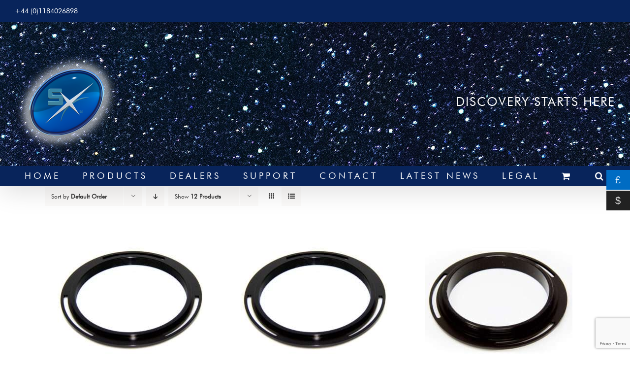

--- FILE ---
content_type: text/html; charset=UTF-8
request_url: https://www.sxccd.com/product-category/standard-filter-wheel-adapter/?product_count=12
body_size: 14260
content:
<!DOCTYPE html>
<html class="avada-html-layout-wide avada-html-header-position-top avada-html-is-archive" lang="en-GB" prefix="og: http://ogp.me/ns# fb: http://ogp.me/ns/fb#">
<head>
	<meta http-equiv="X-UA-Compatible" content="IE=edge" />
	<meta http-equiv="Content-Type" content="text/html; charset=utf-8"/>
	<meta name="viewport" content="width=device-width, initial-scale=1" />
	<meta name='robots' content='index, follow, max-image-preview:large, max-snippet:-1, max-video-preview:-1' />
	<style>img:is([sizes="auto" i], [sizes^="auto," i]) { contain-intrinsic-size: 3000px 1500px }</style>
	
	<!-- This site is optimized with the Yoast SEO plugin v25.7 - https://yoast.com/wordpress/plugins/seo/ -->
	<title>Standard Filter Wheel Adapter Archives - Starlight Xpress Ltd</title>
	<link rel="canonical" href="https://www.sxccd.com/product-category/standard-filter-wheel-adapter/" />
	<link rel="next" href="https://www.sxccd.com/product-category/standard-filter-wheel-adapter/page/2/" />
	<meta property="og:locale" content="en_GB" />
	<meta property="og:type" content="article" />
	<meta property="og:title" content="Standard Filter Wheel Adapter Archives - Starlight Xpress Ltd" />
	<meta property="og:url" content="https://www.sxccd.com/product-category/standard-filter-wheel-adapter/" />
	<meta property="og:site_name" content="Starlight Xpress Ltd" />
	<meta name="twitter:card" content="summary_large_image" />
	<script type="application/ld+json" class="yoast-schema-graph">{"@context":"https://schema.org","@graph":[{"@type":"CollectionPage","@id":"https://www.sxccd.com/product-category/standard-filter-wheel-adapter/","url":"https://www.sxccd.com/product-category/standard-filter-wheel-adapter/","name":"Standard Filter Wheel Adapter Archives - Starlight Xpress Ltd","isPartOf":{"@id":"https://www.sxccd.com/#website"},"primaryImageOfPage":{"@id":"https://www.sxccd.com/product-category/standard-filter-wheel-adapter/#primaryimage"},"image":{"@id":"https://www.sxccd.com/product-category/standard-filter-wheel-adapter/#primaryimage"},"thumbnailUrl":"https://www.sxccd.com/wp-content/files/2020/03/Female-72mm-Adapter-120-0032-800.jpg","breadcrumb":{"@id":"https://www.sxccd.com/product-category/standard-filter-wheel-adapter/#breadcrumb"},"inLanguage":"en-GB"},{"@type":"ImageObject","inLanguage":"en-GB","@id":"https://www.sxccd.com/product-category/standard-filter-wheel-adapter/#primaryimage","url":"https://www.sxccd.com/wp-content/files/2020/03/Female-72mm-Adapter-120-0032-800.jpg","contentUrl":"https://www.sxccd.com/wp-content/files/2020/03/Female-72mm-Adapter-120-0032-800.jpg","width":800,"height":800},{"@type":"BreadcrumbList","@id":"https://www.sxccd.com/product-category/standard-filter-wheel-adapter/#breadcrumb","itemListElement":[{"@type":"ListItem","position":1,"name":"Home","item":"https://www.sxccd.com/"},{"@type":"ListItem","position":2,"name":"Standard Filter Wheel Adapter"}]},{"@type":"WebSite","@id":"https://www.sxccd.com/#website","url":"https://www.sxccd.com/","name":"Starlight Xpress Ltd","description":"A leading UK supplier of cooled CCD cameras for astronomy","potentialAction":[{"@type":"SearchAction","target":{"@type":"EntryPoint","urlTemplate":"https://www.sxccd.com/?s={search_term_string}"},"query-input":{"@type":"PropertyValueSpecification","valueRequired":true,"valueName":"search_term_string"}}],"inLanguage":"en-GB"}]}</script>
	<!-- / Yoast SEO plugin. -->


<link rel="alternate" type="application/rss+xml" title="Starlight Xpress Ltd &raquo; Feed" href="https://www.sxccd.com/feed/" />
<link rel="alternate" type="application/rss+xml" title="Starlight Xpress Ltd &raquo; Comments Feed" href="https://www.sxccd.com/comments/feed/" />
					<link rel="shortcut icon" href="https://www.sxccd.com/wp-content/uploads/2019/08/SX-fax-32x32.jpg" type="image/x-icon" />
		
		
		
				<link rel="alternate" type="application/rss+xml" title="Starlight Xpress Ltd &raquo; Standard Filter Wheel Adapter Category Feed" href="https://www.sxccd.com/product-category/standard-filter-wheel-adapter/feed/" />
				
		<meta property="og:locale" content="en_GB"/>
		<meta property="og:type" content="article"/>
		<meta property="og:site_name" content="Starlight Xpress Ltd"/>
		<meta property="og:title" content="Standard Filter Wheel Adapter Archives - Starlight Xpress Ltd"/>
				<meta property="og:url" content="https://www.sxccd.com/product/female-48mm-adapter/"/>
																				<meta property="og:image" content="https://www.sxccd.com/wp-content/files/2020/03/Female-72mm-Adapter-120-0032-800.jpg"/>
		<meta property="og:image:width" content="800"/>
		<meta property="og:image:height" content="800"/>
		<meta property="og:image:type" content="image/jpeg"/>
				<style id='filebird-block-filebird-gallery-style-inline-css' type='text/css'>
ul.filebird-block-filebird-gallery{margin:auto!important;padding:0!important;width:100%}ul.filebird-block-filebird-gallery.layout-grid{display:grid;grid-gap:20px;align-items:stretch;grid-template-columns:repeat(var(--columns),1fr);justify-items:stretch}ul.filebird-block-filebird-gallery.layout-grid li img{border:1px solid #ccc;box-shadow:2px 2px 6px 0 rgba(0,0,0,.3);height:100%;max-width:100%;-o-object-fit:cover;object-fit:cover;width:100%}ul.filebird-block-filebird-gallery.layout-masonry{-moz-column-count:var(--columns);-moz-column-gap:var(--space);column-gap:var(--space);-moz-column-width:var(--min-width);columns:var(--min-width) var(--columns);display:block;overflow:auto}ul.filebird-block-filebird-gallery.layout-masonry li{margin-bottom:var(--space)}ul.filebird-block-filebird-gallery li{list-style:none}ul.filebird-block-filebird-gallery li figure{height:100%;margin:0;padding:0;position:relative;width:100%}ul.filebird-block-filebird-gallery li figure figcaption{background:linear-gradient(0deg,rgba(0,0,0,.7),rgba(0,0,0,.3) 70%,transparent);bottom:0;box-sizing:border-box;color:#fff;font-size:.8em;margin:0;max-height:100%;overflow:auto;padding:3em .77em .7em;position:absolute;text-align:center;width:100%;z-index:2}ul.filebird-block-filebird-gallery li figure figcaption a{color:inherit}

</style>
<style id='woocommerce-inline-inline-css' type='text/css'>
.woocommerce form .form-row .required { visibility: visible; }
</style>
<link rel='stylesheet' id='wt-smart-coupon-for-woo-css' href='https://www.sxccd.com/wp-content/plugins/wt-smart-coupons-for-woocommerce/public/css/wt-smart-coupon-public.css?ver=2.2.1' type='text/css' media='all' />
<link rel='stylesheet' id='wc-composite-css-css' href='https://www.sxccd.com/wp-content/plugins/woocommerce-composite-products/assets/css/frontend/woocommerce.css?ver=10.6.1' type='text/css' media='all' />
<link rel='stylesheet' id='woo-multi-currency-css' href='https://www.sxccd.com/wp-content/plugins/woo-multi-currency/css/woo-multi-currency.min.css?ver=2.2.9' type='text/css' media='all' />
<style id='woo-multi-currency-inline-css' type='text/css'>
.woo-multi-currency .wmc-list-currencies .wmc-currency.wmc-active,.woo-multi-currency .wmc-list-currencies .wmc-currency:hover {background: #006cc3 !important;}
		.woo-multi-currency .wmc-list-currencies .wmc-currency,.woo-multi-currency .wmc-title, .woo-multi-currency.wmc-price-switcher a {background: #212121 !important;}
		.woo-multi-currency .wmc-title, .woo-multi-currency .wmc-list-currencies .wmc-currency span,.woo-multi-currency .wmc-list-currencies .wmc-currency a,.woo-multi-currency.wmc-price-switcher a {color: #ffffff !important;}.woo-multi-currency.wmc-shortcode .wmc-currency{background-color:#ffffff;color:#212121}.woo-multi-currency.wmc-shortcode .wmc-currency.wmc-active,.woo-multi-currency.wmc-shortcode .wmc-current-currency{background-color:#ffffff;color:#212121}.woo-multi-currency.wmc-shortcode.vertical-currency-symbols-circle:not(.wmc-currency-trigger-click) .wmc-currency-wrapper:hover .wmc-sub-currency,.woo-multi-currency.wmc-shortcode.vertical-currency-symbols-circle.wmc-currency-trigger-click .wmc-sub-currency{animation: height_slide 100ms;}@keyframes height_slide {0% {height: 0;} 100% {height: 100%;} }
</style>
<link rel='stylesheet' id='wmc-flags-css' href='https://www.sxccd.com/wp-content/plugins/woo-multi-currency/css/flags-64.min.css?ver=2.2.9' type='text/css' media='all' />
<link rel='stylesheet' id='brands-styles-css' href='https://www.sxccd.com/wp-content/plugins/woocommerce/assets/css/brands.css?ver=10.1.3' type='text/css' media='all' />
<link rel='stylesheet' id='wc-cp-checkout-blocks-css' href='https://www.sxccd.com/wp-content/plugins/woocommerce-composite-products/assets/css/frontend/checkout-blocks.css?ver=10.6.1' type='text/css' media='all' />
<link rel='stylesheet' id='fusion-dynamic-css-css' href='https://www.sxccd.com/wp-content/files/fusion-styles/1da3529561fbc7024cc14905cb122cbd.min.css?ver=3.12.2' type='text/css' media='all' />
<script type="text/javascript" src="https://www.sxccd.com/wp-includes/js/jquery/jquery.min.js?ver=3.7.1" id="jquery-core-js"></script>
<script type="text/javascript" src="https://www.sxccd.com/wp-content/plugins/woocommerce/assets/js/jquery-blockui/jquery.blockUI.min.js?ver=2.7.0-wc.10.1.3" id="jquery-blockui-js" defer="defer" data-wp-strategy="defer"></script>
<script type="text/javascript" id="wc-add-to-cart-js-extra">
/* <![CDATA[ */
var wc_add_to_cart_params = {"ajax_url":"\/wp-admin\/admin-ajax.php","wc_ajax_url":"\/?wc-ajax=%%endpoint%%","i18n_view_cart":"View basket","cart_url":"https:\/\/www.sxccd.com\/basket\/","is_cart":"","cart_redirect_after_add":"yes"};
/* ]]> */
</script>
<script type="text/javascript" src="https://www.sxccd.com/wp-content/plugins/woocommerce/assets/js/frontend/add-to-cart.min.js?ver=10.1.3" id="wc-add-to-cart-js" defer="defer" data-wp-strategy="defer"></script>
<script type="text/javascript" src="https://www.sxccd.com/wp-content/plugins/woocommerce/assets/js/js-cookie/js.cookie.min.js?ver=2.1.4-wc.10.1.3" id="js-cookie-js" defer="defer" data-wp-strategy="defer"></script>
<script type="text/javascript" id="woocommerce-js-extra">
/* <![CDATA[ */
var woocommerce_params = {"ajax_url":"\/wp-admin\/admin-ajax.php","wc_ajax_url":"\/?wc-ajax=%%endpoint%%","i18n_password_show":"Show password","i18n_password_hide":"Hide password"};
/* ]]> */
</script>
<script type="text/javascript" src="https://www.sxccd.com/wp-content/plugins/woocommerce/assets/js/frontend/woocommerce.min.js?ver=10.1.3" id="woocommerce-js" defer="defer" data-wp-strategy="defer"></script>
<script type="text/javascript" id="wt-smart-coupon-for-woo-js-extra">
/* <![CDATA[ */
var WTSmartCouponOBJ = {"ajaxurl":"https:\/\/www.sxccd.com\/wp-admin\/admin-ajax.php","wc_ajax_url":"https:\/\/www.sxccd.com\/?wc-ajax=","nonces":{"public":"51722d6c3b","apply_coupon":"9f5833ad22"},"labels":{"please_wait":"Please wait...","choose_variation":"Please choose a variation","error":"Error !!!"},"shipping_method":[],"payment_method":"","is_cart":""};
/* ]]> */
</script>
<script type="text/javascript" src="https://www.sxccd.com/wp-content/plugins/wt-smart-coupons-for-woocommerce/public/js/wt-smart-coupon-public.js?ver=2.2.1" id="wt-smart-coupon-for-woo-js"></script>
<script type="text/javascript" id="woo-multi-currency-js-extra">
/* <![CDATA[ */
var wooMultiCurrencyParams = {"enableCacheCompatible":"0","ajaxUrl":"https:\/\/www.sxccd.com\/wp-admin\/admin-ajax.php","extra_params":[],"current_currency":"GBP","woo_subscription":""};
/* ]]> */
</script>
<script type="text/javascript" src="https://www.sxccd.com/wp-content/plugins/woo-multi-currency/js/woo-multi-currency.min.js?ver=2.2.9" id="woo-multi-currency-js"></script>
<link rel="https://api.w.org/" href="https://www.sxccd.com/wp-json/" /><link rel="alternate" title="JSON" type="application/json" href="https://www.sxccd.com/wp-json/wp/v2/product_cat/61" /><link rel="EditURI" type="application/rsd+xml" title="RSD" href="https://www.sxccd.com/xmlrpc.php?rsd" />
<meta name="generator" content="WordPress 6.8.3" />
<meta name="generator" content="WooCommerce 10.1.3" />
<style type="text/css" id="css-fb-visibility">@media screen and (max-width: 640px){.fusion-no-small-visibility{display:none !important;}body .sm-text-align-center{text-align:center !important;}body .sm-text-align-left{text-align:left !important;}body .sm-text-align-right{text-align:right !important;}body .sm-flex-align-center{justify-content:center !important;}body .sm-flex-align-flex-start{justify-content:flex-start !important;}body .sm-flex-align-flex-end{justify-content:flex-end !important;}body .sm-mx-auto{margin-left:auto !important;margin-right:auto !important;}body .sm-ml-auto{margin-left:auto !important;}body .sm-mr-auto{margin-right:auto !important;}body .fusion-absolute-position-small{position:absolute;top:auto;width:100%;}.awb-sticky.awb-sticky-small{ position: sticky; top: var(--awb-sticky-offset,0); }}@media screen and (min-width: 641px) and (max-width: 1024px){.fusion-no-medium-visibility{display:none !important;}body .md-text-align-center{text-align:center !important;}body .md-text-align-left{text-align:left !important;}body .md-text-align-right{text-align:right !important;}body .md-flex-align-center{justify-content:center !important;}body .md-flex-align-flex-start{justify-content:flex-start !important;}body .md-flex-align-flex-end{justify-content:flex-end !important;}body .md-mx-auto{margin-left:auto !important;margin-right:auto !important;}body .md-ml-auto{margin-left:auto !important;}body .md-mr-auto{margin-right:auto !important;}body .fusion-absolute-position-medium{position:absolute;top:auto;width:100%;}.awb-sticky.awb-sticky-medium{ position: sticky; top: var(--awb-sticky-offset,0); }}@media screen and (min-width: 1025px){.fusion-no-large-visibility{display:none !important;}body .lg-text-align-center{text-align:center !important;}body .lg-text-align-left{text-align:left !important;}body .lg-text-align-right{text-align:right !important;}body .lg-flex-align-center{justify-content:center !important;}body .lg-flex-align-flex-start{justify-content:flex-start !important;}body .lg-flex-align-flex-end{justify-content:flex-end !important;}body .lg-mx-auto{margin-left:auto !important;margin-right:auto !important;}body .lg-ml-auto{margin-left:auto !important;}body .lg-mr-auto{margin-right:auto !important;}body .fusion-absolute-position-large{position:absolute;top:auto;width:100%;}.awb-sticky.awb-sticky-large{ position: sticky; top: var(--awb-sticky-offset,0); }}</style>	<noscript><style>.woocommerce-product-gallery{ opacity: 1 !important; }</style></noscript>
	<style type="text/css">.recentcomments a{display:inline !important;padding:0 !important;margin:0 !important;}</style>		<script type="text/javascript">
			var doc = document.documentElement;
			doc.setAttribute( 'data-useragent', navigator.userAgent );
		</script>
		
	</head>

<body class="archive tax-product_cat term-standard-filter-wheel-adapter term-61 wp-theme-Avada theme-Avada woocommerce woocommerce-page woocommerce-no-js woocommerce-multi-currency-GBP fusion-image-hovers fusion-pagination-sizing fusion-button_type-flat fusion-button_span-no fusion-button_gradient-linear avada-image-rollover-circle-yes avada-image-rollover-no fusion-body ltr fusion-sticky-header no-mobile-slidingbar no-mobile-totop fusion-disable-outline fusion-sub-menu-fade mobile-logo-pos-left layout-wide-mode avada-has-boxed-modal-shadow- layout-scroll-offset-full avada-has-zero-margin-offset-top fusion-top-header menu-text-align-center fusion-woo-product-design-classic fusion-woo-shop-page-columns-3 fusion-woo-related-columns-3 fusion-woo-archive-page-columns-3 fusion-woocommerce-equal-heights avada-has-woo-gallery-disabled woo-sale-badge-circle woo-outofstock-badge-top_bar mobile-menu-design-modern fusion-show-pagination-text fusion-header-layout-v4 avada-responsive avada-footer-fx-bg-parallax avada-menu-highlight-style-textcolor fusion-search-form-classic fusion-main-menu-search-overlay fusion-avatar-square avada-sticky-shrinkage avada-dropdown-styles avada-blog-layout-large avada-blog-archive-layout- avada-header-shadow-yes avada-menu-icon-position-left avada-has-megamenu-shadow avada-has-mainmenu-dropdown-divider avada-has-header-100-width avada-has-main-nav-search-icon avada-has-100-footer avada-has-breadcrumb-mobile-hidden avada-has-titlebar-hide avada-has-footer-widget-bg-image avada-header-border-color-full-transparent avada-has-header-bg-image avada-header-bg-no-repeat avada-has-header-bg-parallax avada-has-pagination-padding avada-flyout-menu-direction-fade avada-ec-views-v1" data-awb-post-id="2501">
		<a class="skip-link screen-reader-text" href="#content">Skip to content</a>

	<div id="boxed-wrapper">
		
		<div id="wrapper" class="fusion-wrapper">
			<div id="home" style="position:relative;top:-1px;"></div>
							
					
			<header class="fusion-header-wrapper fusion-header-shadow">
				<div class="fusion-header-v4 fusion-logo-alignment fusion-logo-left fusion-sticky-menu- fusion-sticky-logo- fusion-mobile-logo-1 fusion-sticky-menu-only fusion-header-menu-align-center fusion-mobile-menu-design-modern">
					
<div class="fusion-secondary-header">
	<div class="fusion-row">
					<div class="fusion-alignleft">
				<div class="fusion-contact-info"><span class="fusion-contact-info-phone-number">+44 (0)1184026898</span></div>			</div>
					</div>
</div>
<div class="fusion-header-sticky-height"></div>
<div class="fusion-sticky-header-wrapper"> <!-- start fusion sticky header wrapper -->
	<div class="fusion-header">
		<div class="fusion-row">
							<div class="fusion-logo" data-margin-top="31px" data-margin-bottom="0px" data-margin-left="0px" data-margin-right="0px">
			<a class="fusion-logo-link"  href="https://www.sxccd.com/" >

						<!-- standard logo -->
			<img src="https://www.sxccd.com/wp-content/uploads/2019/08/SX_Logo_White-Glow-BG-200h.png" srcset="https://www.sxccd.com/wp-content/uploads/2019/08/SX_Logo_White-Glow-BG-200h.png 1x, https://www.sxccd.com/wp-content/uploads/2019/08/SX_Logo_White-Glow-BG-400h.png 2x" width="" height="" alt="Starlight Xpress Ltd Logo" data-retina_logo_url="https://www.sxccd.com/wp-content/uploads/2019/08/SX_Logo_White-Glow-BG-400h.png" class="fusion-standard-logo" />

											<!-- mobile logo -->
				<img src="https://www.sxccd.com/wp-content/uploads/2019/08/SX_Logo_White-Glow-BG-200h.png" srcset="https://www.sxccd.com/wp-content/uploads/2019/08/SX_Logo_White-Glow-BG-200h.png 1x, https://www.sxccd.com/wp-content/uploads/2019/08/SX_Logo_White-Glow-BG-200h.png 2x" width="" height="" alt="Starlight Xpress Ltd Logo" data-retina_logo_url="https://www.sxccd.com/wp-content/uploads/2019/08/SX_Logo_White-Glow-BG-200h.png" class="fusion-mobile-logo" />
			
					</a>
		
<div class="fusion-header-content-3-wrapper">
			<h3 class="fusion-header-tagline">
			DISCOVERY STARTS HERE		</h3>
	</div>
</div>
								<div class="fusion-mobile-menu-icons">
							<a href="#" class="fusion-icon awb-icon-bars" aria-label="Toggle mobile menu" aria-expanded="false"></a>
		
		
		
					<a href="https://www.sxccd.com/basket/" class="fusion-icon awb-icon-shopping-cart"  aria-label="Toggle mobile cart"></a>
			</div>
			
					</div>
	</div>
	<div class="fusion-secondary-main-menu">
		<div class="fusion-row">
			<nav class="fusion-main-menu" aria-label="Main Menu"><div class="fusion-overlay-search">		<form role="search" class="searchform fusion-search-form  fusion-search-form-classic" method="get" action="https://www.sxccd.com/">
			<div class="fusion-search-form-content">

				
				<div class="fusion-search-field search-field">
					<label><span class="screen-reader-text">Search for:</span>
													<input type="search" value="" name="s" class="s" placeholder="Search..." required aria-required="true" aria-label="Search..."/>
											</label>
				</div>
				<div class="fusion-search-button search-button">
					<input type="submit" class="fusion-search-submit searchsubmit" aria-label="Search" value="&#xf002;" />
									</div>

				
			</div>


			
		</form>
		<div class="fusion-search-spacer"></div><a href="#" role="button" aria-label="Close Search" class="fusion-close-search"></a></div><ul id="menu-header-main-menu" class="fusion-menu"><li  id="menu-item-261"  class="menu-item menu-item-type-post_type menu-item-object-page menu-item-home menu-item-261"  data-item-id="261"><a  href="https://www.sxccd.com/" class="fusion-textcolor-highlight"><span class="menu-text">HOME</span></a></li><li  id="menu-item-3494"  class="menu-item menu-item-type-post_type menu-item-object-page menu-item-has-children menu-item-3494 fusion-dropdown-menu"  data-item-id="3494"><a  href="https://www.sxccd.com/products/" class="fusion-textcolor-highlight"><span class="menu-text">PRODUCTS</span></a><ul class="sub-menu"><li  id="menu-item-2538"  class="menu-item menu-item-type-post_type menu-item-object-page menu-item-2538 fusion-dropdown-submenu" ><a  href="https://www.sxccd.com/accessories/" class="fusion-textcolor-highlight"><span>ACCESSORIES</span></a></li><li  id="menu-item-3972"  class="menu-item menu-item-type-post_type menu-item-object-page menu-item-3972 fusion-dropdown-submenu" ><a  href="https://www.sxccd.com/active-optics/" class="fusion-textcolor-highlight"><span>ACTIVE OPTICS</span></a></li><li  id="menu-item-2539"  class="menu-item menu-item-type-post_type menu-item-object-page menu-item-2539 fusion-dropdown-submenu" ><a  href="https://www.sxccd.com/adapters/" class="fusion-textcolor-highlight"><span>ADAPTERS</span></a></li><li  id="menu-item-2542"  class="menu-item menu-item-type-post_type menu-item-object-page menu-item-has-children menu-item-2542 fusion-dropdown-submenu" ><a  href="https://www.sxccd.com/cameras/" class="fusion-textcolor-highlight"><span>CAMERAS</span></a><ul class="sub-menu"><li  id="menu-item-2802"  class="menu-item menu-item-type-post_type menu-item-object-page menu-item-2802" ><a  href="https://www.sxccd.com/cameras/monochrome-cameras/" class="fusion-textcolor-highlight"><span>Monochrome Cameras</span></a></li><li  id="menu-item-2803"  class="menu-item menu-item-type-post_type menu-item-object-page menu-item-2803" ><a  href="https://www.sxccd.com/cameras/colour-cameras/" class="fusion-textcolor-highlight"><span>Colour Cameras</span></a></li><li  id="menu-item-2800"  class="menu-item menu-item-type-post_type menu-item-object-page menu-item-2800" ><a  href="https://www.sxccd.com/autoguiders/" class="fusion-textcolor-highlight"><span>Autoguiders</span></a></li><li  id="menu-item-2801"  class="menu-item menu-item-type-post_type menu-item-object-page menu-item-2801" ><a  href="https://www.sxccd.com/cameras/combi-camera-systems/" class="fusion-textcolor-highlight"><span>Combi Camera Systems</span></a></li><li  id="menu-item-3973"  class="menu-item menu-item-type-post_type menu-item-object-page menu-item-3973" ><a  href="https://www.sxccd.com/cameras/oculus-all-sky-cameras/" class="fusion-textcolor-highlight"><span>Oculus All-Sky Cameras</span></a></li></ul></li><li  id="menu-item-2540"  class="menu-item menu-item-type-post_type menu-item-object-page menu-item-2540 fusion-dropdown-submenu" ><a  href="https://www.sxccd.com/carousels/" class="fusion-textcolor-highlight"><span>CAROUSELS</span></a></li><li  id="menu-item-2541"  class="menu-item menu-item-type-post_type menu-item-object-page menu-item-2541 fusion-dropdown-submenu" ><a  href="https://www.sxccd.com/filterwheels/" class="fusion-textcolor-highlight"><span>FILTER WHEELS</span></a></li><li  id="menu-item-3971"  class="menu-item menu-item-type-post_type menu-item-object-page menu-item-3971 fusion-dropdown-submenu" ><a  href="https://www.sxccd.com/spectrograph/" class="fusion-textcolor-highlight"><span>SPECTROGRAPH</span></a></li><li  id="menu-item-3491"  class="menu-item menu-item-type-post_type menu-item-object-page menu-item-3491 fusion-dropdown-submenu" ><a  href="https://www.sxccd.com/clearance/" class="fusion-textcolor-highlight"><span>CLEARANCE</span></a></li></ul></li><li  id="menu-item-264"  class="menu-item menu-item-type-post_type menu-item-object-page menu-item-has-children menu-item-264 fusion-dropdown-menu"  data-item-id="264"><a  href="https://www.sxccd.com/dealers/" class="fusion-textcolor-highlight"><span class="menu-text">DEALERS</span></a><ul class="sub-menu"><li  id="menu-item-1130"  class="menu-item menu-item-type-post_type menu-item-object-page menu-item-1130 fusion-dropdown-submenu" ><a  href="https://www.sxccd.com/dealers/asian-dealers/" class="fusion-textcolor-highlight"><span>Asian Dealers</span></a></li><li  id="menu-item-1129"  class="menu-item menu-item-type-post_type menu-item-object-page menu-item-1129 fusion-dropdown-submenu" ><a  href="https://www.sxccd.com/dealers/australian-dealers/" class="fusion-textcolor-highlight"><span>Australian Dealers</span></a></li><li  id="menu-item-1132"  class="menu-item menu-item-type-post_type menu-item-object-page menu-item-1132 fusion-dropdown-submenu" ><a  href="https://www.sxccd.com/dealers/european-dealers/" class="fusion-textcolor-highlight"><span>European Dealers</span></a></li><li  id="menu-item-1131"  class="menu-item menu-item-type-post_type menu-item-object-page menu-item-1131 fusion-dropdown-submenu" ><a  href="https://www.sxccd.com/dealers/north-american-dealers/" class="fusion-textcolor-highlight"><span>North American Dealers</span></a></li><li  id="menu-item-1133"  class="menu-item menu-item-type-post_type menu-item-object-page menu-item-1133 fusion-dropdown-submenu" ><a  href="https://www.sxccd.com/dealers/uk-dealers/" class="fusion-textcolor-highlight"><span>UK Dealers</span></a></li></ul></li><li  id="menu-item-1188"  class="menu-item menu-item-type-custom menu-item-object-custom menu-item-has-children menu-item-1188 fusion-dropdown-menu"  data-item-id="1188"><a  href="#" class="fusion-textcolor-highlight"><span class="menu-text">SUPPORT</span></a><ul class="sub-menu"><li  id="menu-item-943"  class="menu-item menu-item-type-post_type menu-item-object-page menu-item-943 fusion-dropdown-submenu" ><a  href="https://www.sxccd.com/support/faq/" class="fusion-textcolor-highlight"><span>FAQ</span></a></li><li  id="menu-item-8294"  class="menu-item menu-item-type-post_type menu-item-object-page menu-item-8294 fusion-dropdown-submenu" ><a  href="https://www.sxccd.com/support/warranty-policy-and-registration/" class="fusion-textcolor-highlight"><span>Warranty Policy and Registration</span></a></li><li  id="menu-item-1127"  class="menu-item menu-item-type-post_type menu-item-object-page menu-item-1127 fusion-dropdown-submenu" ><a  href="https://www.sxccd.com/support/legacy-user-manuals/" class="fusion-textcolor-highlight"><span>Legacy User Manuals</span></a></li><li  id="menu-item-7451"  class="menu-item menu-item-type-post_type menu-item-object-page menu-item-7451 fusion-dropdown-submenu" ><a  href="https://www.sxccd.com/support/camera-service/" class="fusion-textcolor-highlight"><span>Camera Service</span></a></li><li  id="menu-item-1392"  class="menu-item menu-item-type-custom menu-item-object-custom menu-item-has-children menu-item-1392 fusion-dropdown-submenu" ><a  href="#" class="fusion-textcolor-highlight"><span>Maintenance Information</span></a><ul class="sub-menu"><li  id="menu-item-1180"  class="menu-item menu-item-type-post_type menu-item-object-page menu-item-1180" ><a  href="https://www.sxccd.com/support/maintenance-information/aligning-the-ccd-in-an-sxvr-camera/" class="fusion-textcolor-highlight"><span>Aligning the CCD in an SXVR Camera</span></a></li><li  id="menu-item-1182"  class="menu-item menu-item-type-post_type menu-item-object-page menu-item-1182" ><a  href="https://www.sxccd.com/support/maintenance-information/changing-the-ccd-m5-m7-h9/" class="fusion-textcolor-highlight"><span>Changing the CCD (M5/M7 &#038; H9)</span></a></li><li  id="menu-item-1183"  class="menu-item menu-item-type-post_type menu-item-object-page menu-item-1183" ><a  href="https://www.sxccd.com/support/maintenance-information/cleaning-the-optical-windows/" class="fusion-textcolor-highlight"><span>Cleaning the Optical Windows</span></a></li><li  id="menu-item-1181"  class="menu-item menu-item-type-post_type menu-item-object-page menu-item-1181" ><a  href="https://www.sxccd.com/support/maintenance-information/rewiring-the-power-supply-for-115v-or-240v-ac/" class="fusion-textcolor-highlight"><span>Rewiring the Power Supply for 115v or 240v AC</span></a></li></ul></li><li  id="menu-item-1126"  class="menu-item menu-item-type-post_type menu-item-object-page menu-item-1126 fusion-dropdown-submenu" ><a  href="https://www.sxccd.com/support/resources/" class="fusion-textcolor-highlight"><span>Resources</span></a></li><li  id="menu-item-1124"  class="menu-item menu-item-type-post_type menu-item-object-page menu-item-1124 fusion-dropdown-submenu" ><a  href="https://www.sxccd.com/support/software-development/" class="fusion-textcolor-highlight"><span>Software Development</span></a></li></ul></li><li  id="menu-item-263"  class="menu-item menu-item-type-post_type menu-item-object-page menu-item-263"  data-item-id="263"><a  href="https://www.sxccd.com/contact/" class="fusion-textcolor-highlight"><span class="menu-text">CONTACT</span></a></li><li  id="menu-item-266"  class="menu-item menu-item-type-post_type menu-item-object-page menu-item-266"  data-item-id="266"><a  href="https://www.sxccd.com/news/latest-news/" class="fusion-textcolor-highlight"><span class="menu-text">LATEST NEWS</span></a></li><li  id="menu-item-268"  class="menu-item menu-item-type-post_type menu-item-object-page menu-item-268"  data-item-id="268"><a  href="https://www.sxccd.com/site-terms-and-conditions-cookie-policy-and-gdpr/" class="fusion-textcolor-highlight"><span class="menu-text">LEGAL</span></a></li><li class="fusion-custom-menu-item fusion-menu-cart fusion-main-menu-cart fusion-widget-cart-counter"><a class="fusion-main-menu-icon" href="https://www.sxccd.com/basket/"><span class="menu-text" aria-label="View Cart"></span></a></li><li class="fusion-custom-menu-item fusion-main-menu-search fusion-search-overlay"><a class="fusion-main-menu-icon" href="#" aria-label="Search" data-title="Search" title="Search" role="button" aria-expanded="false"></a></li></ul></nav>
<nav class="fusion-mobile-nav-holder fusion-mobile-menu-text-align-left" aria-label="Main Menu Mobile"></nav>

					</div>
	</div>
</div> <!-- end fusion sticky header wrapper -->
				</div>
				<div class="fusion-clearfix"></div>
			</header>
								
							<div id="sliders-container" class="fusion-slider-visibility">
					</div>
				
					
							
			
						<main id="main" class="clearfix ">
				<div class="fusion-row" style="">
		<div class="woocommerce-container">
			<section id="content" class=" full-width" style="width: 100%;">
		<header class="woocommerce-products-header">
	
	</header>
<div class="woocommerce-notices-wrapper"></div>
<div class="catalog-ordering fusion-clearfix">
			<div class="orderby-order-container">
			<ul class="orderby order-dropdown">
				<li>
					<span class="current-li">
						<span class="current-li-content">
														<a aria-haspopup="true">Sort by <strong>Default Order</strong></a>
						</span>
					</span>
					<ul>
																			<li class="current">
																<a href="?product_count=12&product_orderby=default">Sort by <strong>Default Order</strong></a>
							</li>
												<li class="">
														<a href="?product_count=12&product_orderby=name">Sort by <strong>Name</strong></a>
						</li>
						<li class="">
														<a href="?product_count=12&product_orderby=price">Sort by <strong>Price</strong></a>
						</li>
						<li class="">
														<a href="?product_count=12&product_orderby=date">Sort by <strong>Date</strong></a>
						</li>
						<li class="">
														<a href="?product_count=12&product_orderby=popularity">Sort by <strong>Popularity</strong></a>
						</li>

													<li class="">
																<a href="?product_count=12&product_orderby=rating">Sort by <strong>Rating</strong></a>
							</li>
											</ul>
				</li>
			</ul>

			<ul class="order">
															<li class="asc"><a aria-label="Descending order" aria-haspopup="true" href="?product_count=12&product_order=desc"><i class="awb-icon-arrow-down2" aria-hidden="true"></i></a></li>
												</ul>
		</div>

		<ul class="sort-count order-dropdown">
			<li>
				<span class="current-li">
					<a aria-haspopup="true">
						Show <strong>12 Products</strong>						</a>
					</span>
				<ul>
					<li class="current">
						<a href="?product_count=12">
							Show <strong>12 Products</strong>						</a>
					</li>
					<li class="">
						<a href="?product_count=24">
							Show <strong>24 Products</strong>						</a>
					</li>
					<li class="">
						<a href="?product_count=36">
							Show <strong>36 Products</strong>						</a>
					</li>
				</ul>
			</li>
		</ul>
	
											<ul class="fusion-grid-list-view">
			<li class="fusion-grid-view-li active-view">
				<a class="fusion-grid-view" aria-label="View as grid" aria-haspopup="true" href="?product_count=12&product_view=grid"><i class="awb-icon-grid icomoon-grid" aria-hidden="true"></i></a>
			</li>
			<li class="fusion-list-view-li">
				<a class="fusion-list-view" aria-haspopup="true" aria-label="View as list" href="?product_count=12&product_view=list"><i class="awb-icon-list icomoon-list" aria-hidden="true"></i></a>
			</li>
		</ul>
	</div>
<ul class="products clearfix products-3">
<li class="product type-product post-2501 status-publish first instock product_cat-filter-wheel-adapters product_cat-maxi-adapter product_cat-midi-adapter product_cat-standard-filter-wheel-adapter has-post-thumbnail taxable shipping-taxable purchasable product-type-simple product-grid-view">
	<div class="fusion-product-wrapper">
<a href="https://www.sxccd.com/product/female-48mm-adapter/" class="product-images" aria-label="Female 48mm Adapter">

<div class="featured-image">
		<img width="300" height="300" src="https://www.sxccd.com/wp-content/files/2020/03/Female-72mm-Adapter-120-0032-800-300x300.jpg" class="attachment-woocommerce_thumbnail size-woocommerce_thumbnail lazyload wp-post-image" alt="" decoding="async" fetchpriority="high" srcset="data:image/svg+xml,%3Csvg%20xmlns%3D%27http%3A%2F%2Fwww.w3.org%2F2000%2Fsvg%27%20width%3D%27800%27%20height%3D%27800%27%20viewBox%3D%270%200%20800%20800%27%3E%3Crect%20width%3D%27800%27%20height%3D%27800%27%20fill-opacity%3D%220%22%2F%3E%3C%2Fsvg%3E" data-orig-src="https://www.sxccd.com/wp-content/files/2020/03/Female-72mm-Adapter-120-0032-800-300x300.jpg" data-srcset="https://www.sxccd.com/wp-content/files/2020/03/Female-72mm-Adapter-120-0032-800-66x66.jpg 66w, https://www.sxccd.com/wp-content/files/2020/03/Female-72mm-Adapter-120-0032-800-100x100.jpg 100w, https://www.sxccd.com/wp-content/files/2020/03/Female-72mm-Adapter-120-0032-800-150x150.jpg 150w, https://www.sxccd.com/wp-content/files/2020/03/Female-72mm-Adapter-120-0032-800-200x200.jpg 200w, https://www.sxccd.com/wp-content/files/2020/03/Female-72mm-Adapter-120-0032-800-300x300.jpg 300w, https://www.sxccd.com/wp-content/files/2020/03/Female-72mm-Adapter-120-0032-800-400x400.jpg 400w, https://www.sxccd.com/wp-content/files/2020/03/Female-72mm-Adapter-120-0032-800-600x600.jpg 600w, https://www.sxccd.com/wp-content/files/2020/03/Female-72mm-Adapter-120-0032-800-768x768.jpg 768w, https://www.sxccd.com/wp-content/files/2020/03/Female-72mm-Adapter-120-0032-800.jpg 800w" data-sizes="auto" />
						<div class="cart-loading"><i class="awb-icon-spinner" aria-hidden="true"></i></div>
			</div>
</a>
<div class="fusion-product-content">
	<div class="product-details">
		<div class="product-details-container">
<h3 class="product-title">
	<a href="https://www.sxccd.com/product/female-48mm-adapter/">
		Female 48mm Adapter	</a>
</h3>
<div class="fusion-price-rating">

	<span class="price"><span class="woocommerce-Price-amount amount"><span class="woocommerce-Price-currencySymbol">&pound;</span>25.00</span> <small class="woocommerce-price-suffix">excluding VAT</small></span>
		</div>
	</div>
</div>


	<div class="product-buttons">
		<div class="fusion-content-sep sep-none"></div>
		<div class="product-buttons-container clearfix">
<a href="/product-category/standard-filter-wheel-adapter/?product_count=12&#038;add-to-cart=2501" aria-describedby="woocommerce_loop_add_to_cart_link_describedby_2501" data-quantity="1" class="button product_type_simple add_to_cart_button ajax_add_to_cart" data-product_id="2501" data-product_sku="220-0017" aria-label="Add to basket: &ldquo;Female 48mm Adapter&rdquo;" rel="nofollow">Add to basket</a>	<span id="woocommerce_loop_add_to_cart_link_describedby_2501" class="screen-reader-text">
			</span>

<a href="https://www.sxccd.com/product/female-48mm-adapter/" class="show_details_button">
	Details</a>


	</div>
	</div>

	</div> </div>
</li>
<li class="product type-product post-2503 status-publish instock product_cat-filter-wheel-adapters product_cat-maxi-adapter product_cat-midi-adapter product_cat-standard-filter-wheel-adapter has-post-thumbnail taxable shipping-taxable purchasable product-type-simple product-grid-view">
	<div class="fusion-product-wrapper">
<a href="https://www.sxccd.com/product/female-52mm-adapter/" class="product-images" aria-label="Female 52mm Adapter">

<div class="featured-image">
		<img width="300" height="300" src="https://www.sxccd.com/wp-content/files/2020/03/Female-72mm-Adapter-120-0032-800-300x300.jpg" class="attachment-woocommerce_thumbnail size-woocommerce_thumbnail lazyload wp-post-image" alt="" decoding="async" srcset="data:image/svg+xml,%3Csvg%20xmlns%3D%27http%3A%2F%2Fwww.w3.org%2F2000%2Fsvg%27%20width%3D%27800%27%20height%3D%27800%27%20viewBox%3D%270%200%20800%20800%27%3E%3Crect%20width%3D%27800%27%20height%3D%27800%27%20fill-opacity%3D%220%22%2F%3E%3C%2Fsvg%3E" data-orig-src="https://www.sxccd.com/wp-content/files/2020/03/Female-72mm-Adapter-120-0032-800-300x300.jpg" data-srcset="https://www.sxccd.com/wp-content/files/2020/03/Female-72mm-Adapter-120-0032-800-66x66.jpg 66w, https://www.sxccd.com/wp-content/files/2020/03/Female-72mm-Adapter-120-0032-800-100x100.jpg 100w, https://www.sxccd.com/wp-content/files/2020/03/Female-72mm-Adapter-120-0032-800-150x150.jpg 150w, https://www.sxccd.com/wp-content/files/2020/03/Female-72mm-Adapter-120-0032-800-200x200.jpg 200w, https://www.sxccd.com/wp-content/files/2020/03/Female-72mm-Adapter-120-0032-800-300x300.jpg 300w, https://www.sxccd.com/wp-content/files/2020/03/Female-72mm-Adapter-120-0032-800-400x400.jpg 400w, https://www.sxccd.com/wp-content/files/2020/03/Female-72mm-Adapter-120-0032-800-600x600.jpg 600w, https://www.sxccd.com/wp-content/files/2020/03/Female-72mm-Adapter-120-0032-800-768x768.jpg 768w, https://www.sxccd.com/wp-content/files/2020/03/Female-72mm-Adapter-120-0032-800.jpg 800w" data-sizes="auto" />
						<div class="cart-loading"><i class="awb-icon-spinner" aria-hidden="true"></i></div>
			</div>
</a>
<div class="fusion-product-content">
	<div class="product-details">
		<div class="product-details-container">
<h3 class="product-title">
	<a href="https://www.sxccd.com/product/female-52mm-adapter/">
		Female 52mm Adapter	</a>
</h3>
<div class="fusion-price-rating">

	<span class="price"><span class="woocommerce-Price-amount amount"><span class="woocommerce-Price-currencySymbol">&pound;</span>25.00</span> <small class="woocommerce-price-suffix">excluding VAT</small></span>
		</div>
	</div>
</div>


	<div class="product-buttons">
		<div class="fusion-content-sep sep-none"></div>
		<div class="product-buttons-container clearfix">
<a href="/product-category/standard-filter-wheel-adapter/?product_count=12&#038;add-to-cart=2503" aria-describedby="woocommerce_loop_add_to_cart_link_describedby_2503" data-quantity="1" class="button product_type_simple add_to_cart_button ajax_add_to_cart" data-product_id="2503" data-product_sku="220-0019" aria-label="Add to basket: &ldquo;Female 52mm Adapter&rdquo;" rel="nofollow">Add to basket</a>	<span id="woocommerce_loop_add_to_cart_link_describedby_2503" class="screen-reader-text">
			</span>

<a href="https://www.sxccd.com/product/female-52mm-adapter/" class="show_details_button">
	Details</a>


	</div>
	</div>

	</div> </div>
</li>
<li class="product type-product post-2505 status-publish last instock product_cat-filter-wheel-adapters product_cat-maxi-adapter product_cat-midi-adapter product_cat-standard-filter-wheel-adapter has-post-thumbnail taxable shipping-taxable purchasable product-type-simple product-grid-view">
	<div class="fusion-product-wrapper">
<a href="https://www.sxccd.com/product/female-54mm-adapter/" class="product-images" aria-label="Female 54mm Adapter">

<div class="featured-image">
		<img width="300" height="300" src="https://www.sxccd.com/wp-content/files/2020/03/Male-72mm-Adapter-120-0033-800-300x300.jpg" class="attachment-woocommerce_thumbnail size-woocommerce_thumbnail lazyload wp-post-image" alt="" decoding="async" srcset="data:image/svg+xml,%3Csvg%20xmlns%3D%27http%3A%2F%2Fwww.w3.org%2F2000%2Fsvg%27%20width%3D%27800%27%20height%3D%27800%27%20viewBox%3D%270%200%20800%20800%27%3E%3Crect%20width%3D%27800%27%20height%3D%27800%27%20fill-opacity%3D%220%22%2F%3E%3C%2Fsvg%3E" data-orig-src="https://www.sxccd.com/wp-content/files/2020/03/Male-72mm-Adapter-120-0033-800-300x300.jpg" data-srcset="https://www.sxccd.com/wp-content/files/2020/03/Male-72mm-Adapter-120-0033-800-66x66.jpg 66w, https://www.sxccd.com/wp-content/files/2020/03/Male-72mm-Adapter-120-0033-800-100x100.jpg 100w, https://www.sxccd.com/wp-content/files/2020/03/Male-72mm-Adapter-120-0033-800-150x150.jpg 150w, https://www.sxccd.com/wp-content/files/2020/03/Male-72mm-Adapter-120-0033-800-200x200.jpg 200w, https://www.sxccd.com/wp-content/files/2020/03/Male-72mm-Adapter-120-0033-800-300x300.jpg 300w, https://www.sxccd.com/wp-content/files/2020/03/Male-72mm-Adapter-120-0033-800-400x400.jpg 400w, https://www.sxccd.com/wp-content/files/2020/03/Male-72mm-Adapter-120-0033-800-600x600.jpg 600w, https://www.sxccd.com/wp-content/files/2020/03/Male-72mm-Adapter-120-0033-800-768x768.jpg 768w, https://www.sxccd.com/wp-content/files/2020/03/Male-72mm-Adapter-120-0033-800.jpg 800w" data-sizes="auto" />
						<div class="cart-loading"><i class="awb-icon-spinner" aria-hidden="true"></i></div>
			</div>
</a>
<div class="fusion-product-content">
	<div class="product-details">
		<div class="product-details-container">
<h3 class="product-title">
	<a href="https://www.sxccd.com/product/female-54mm-adapter/">
		Female 54mm Adapter	</a>
</h3>
<div class="fusion-price-rating">

	<span class="price"><span class="woocommerce-Price-amount amount"><span class="woocommerce-Price-currencySymbol">&pound;</span>25.00</span> <small class="woocommerce-price-suffix">excluding VAT</small></span>
		</div>
	</div>
</div>


	<div class="product-buttons">
		<div class="fusion-content-sep sep-none"></div>
		<div class="product-buttons-container clearfix">
<a href="/product-category/standard-filter-wheel-adapter/?product_count=12&#038;add-to-cart=2505" aria-describedby="woocommerce_loop_add_to_cart_link_describedby_2505" data-quantity="1" class="button product_type_simple add_to_cart_button ajax_add_to_cart" data-product_id="2505" data-product_sku="220-0021" aria-label="Add to basket: &ldquo;Female 54mm Adapter&rdquo;" rel="nofollow">Add to basket</a>	<span id="woocommerce_loop_add_to_cart_link_describedby_2505" class="screen-reader-text">
			</span>

<a href="https://www.sxccd.com/product/female-54mm-adapter/" class="show_details_button">
	Details</a>


	</div>
	</div>

	</div> </div>
</li>
<li class="product type-product post-2506 status-publish first instock product_cat-filter-wheel-adapters product_cat-maxi-adapter product_cat-midi-adapter product_cat-standard-filter-wheel-adapter has-post-thumbnail taxable shipping-taxable purchasable product-type-simple product-grid-view">
	<div class="fusion-product-wrapper">
<a href="https://www.sxccd.com/product/male-54mm-adapter-copy/" class="product-images" aria-label="Female 56mm Adapter">

<div class="featured-image">
		<img width="300" height="300" src="https://www.sxccd.com/wp-content/files/2020/03/Female-72mm-Adapter-120-0032-800-300x300.jpg" class="attachment-woocommerce_thumbnail size-woocommerce_thumbnail lazyload wp-post-image" alt="" decoding="async" srcset="data:image/svg+xml,%3Csvg%20xmlns%3D%27http%3A%2F%2Fwww.w3.org%2F2000%2Fsvg%27%20width%3D%27800%27%20height%3D%27800%27%20viewBox%3D%270%200%20800%20800%27%3E%3Crect%20width%3D%27800%27%20height%3D%27800%27%20fill-opacity%3D%220%22%2F%3E%3C%2Fsvg%3E" data-orig-src="https://www.sxccd.com/wp-content/files/2020/03/Female-72mm-Adapter-120-0032-800-300x300.jpg" data-srcset="https://www.sxccd.com/wp-content/files/2020/03/Female-72mm-Adapter-120-0032-800-66x66.jpg 66w, https://www.sxccd.com/wp-content/files/2020/03/Female-72mm-Adapter-120-0032-800-100x100.jpg 100w, https://www.sxccd.com/wp-content/files/2020/03/Female-72mm-Adapter-120-0032-800-150x150.jpg 150w, https://www.sxccd.com/wp-content/files/2020/03/Female-72mm-Adapter-120-0032-800-200x200.jpg 200w, https://www.sxccd.com/wp-content/files/2020/03/Female-72mm-Adapter-120-0032-800-300x300.jpg 300w, https://www.sxccd.com/wp-content/files/2020/03/Female-72mm-Adapter-120-0032-800-400x400.jpg 400w, https://www.sxccd.com/wp-content/files/2020/03/Female-72mm-Adapter-120-0032-800-600x600.jpg 600w, https://www.sxccd.com/wp-content/files/2020/03/Female-72mm-Adapter-120-0032-800-768x768.jpg 768w, https://www.sxccd.com/wp-content/files/2020/03/Female-72mm-Adapter-120-0032-800.jpg 800w" data-sizes="auto" />
						<div class="cart-loading"><i class="awb-icon-spinner" aria-hidden="true"></i></div>
			</div>
</a>
<div class="fusion-product-content">
	<div class="product-details">
		<div class="product-details-container">
<h3 class="product-title">
	<a href="https://www.sxccd.com/product/male-54mm-adapter-copy/">
		Female 56mm Adapter	</a>
</h3>
<div class="fusion-price-rating">

	<span class="price"><span class="woocommerce-Price-amount amount"><span class="woocommerce-Price-currencySymbol">&pound;</span>25.00</span> <small class="woocommerce-price-suffix">excluding VAT</small></span>
		</div>
	</div>
</div>


	<div class="product-buttons">
		<div class="fusion-content-sep sep-none"></div>
		<div class="product-buttons-container clearfix">
<a href="/product-category/standard-filter-wheel-adapter/?product_count=12&#038;add-to-cart=2506" aria-describedby="woocommerce_loop_add_to_cart_link_describedby_2506" data-quantity="1" class="button product_type_simple add_to_cart_button ajax_add_to_cart" data-product_id="2506" data-product_sku="220-0023" aria-label="Add to basket: &ldquo;Female 56mm Adapter&rdquo;" rel="nofollow">Add to basket</a>	<span id="woocommerce_loop_add_to_cart_link_describedby_2506" class="screen-reader-text">
			</span>

<a href="https://www.sxccd.com/product/male-54mm-adapter-copy/" class="show_details_button">
	Details</a>


	</div>
	</div>

	</div> </div>
</li>
<li class="product type-product post-2499 status-publish instock product_cat-filter-wheel-adapters product_cat-maxi-adapter product_cat-midi-adapter product_cat-standard-filter-wheel-adapter has-post-thumbnail taxable shipping-taxable purchasable product-type-simple product-grid-view">
	<div class="fusion-product-wrapper">
<a href="https://www.sxccd.com/product/female-sct-adapter/" class="product-images" aria-label="Female SCT Adapter">

<div class="featured-image">
		<img width="300" height="300" src="https://www.sxccd.com/wp-content/files/2020/03/Female-72mm-Adapter-120-0032-800-300x300.jpg" class="attachment-woocommerce_thumbnail size-woocommerce_thumbnail lazyload wp-post-image" alt="" decoding="async" srcset="data:image/svg+xml,%3Csvg%20xmlns%3D%27http%3A%2F%2Fwww.w3.org%2F2000%2Fsvg%27%20width%3D%27800%27%20height%3D%27800%27%20viewBox%3D%270%200%20800%20800%27%3E%3Crect%20width%3D%27800%27%20height%3D%27800%27%20fill-opacity%3D%220%22%2F%3E%3C%2Fsvg%3E" data-orig-src="https://www.sxccd.com/wp-content/files/2020/03/Female-72mm-Adapter-120-0032-800-300x300.jpg" data-srcset="https://www.sxccd.com/wp-content/files/2020/03/Female-72mm-Adapter-120-0032-800-66x66.jpg 66w, https://www.sxccd.com/wp-content/files/2020/03/Female-72mm-Adapter-120-0032-800-100x100.jpg 100w, https://www.sxccd.com/wp-content/files/2020/03/Female-72mm-Adapter-120-0032-800-150x150.jpg 150w, https://www.sxccd.com/wp-content/files/2020/03/Female-72mm-Adapter-120-0032-800-200x200.jpg 200w, https://www.sxccd.com/wp-content/files/2020/03/Female-72mm-Adapter-120-0032-800-300x300.jpg 300w, https://www.sxccd.com/wp-content/files/2020/03/Female-72mm-Adapter-120-0032-800-400x400.jpg 400w, https://www.sxccd.com/wp-content/files/2020/03/Female-72mm-Adapter-120-0032-800-600x600.jpg 600w, https://www.sxccd.com/wp-content/files/2020/03/Female-72mm-Adapter-120-0032-800-768x768.jpg 768w, https://www.sxccd.com/wp-content/files/2020/03/Female-72mm-Adapter-120-0032-800.jpg 800w" data-sizes="auto" />
						<div class="cart-loading"><i class="awb-icon-spinner" aria-hidden="true"></i></div>
			</div>
</a>
<div class="fusion-product-content">
	<div class="product-details">
		<div class="product-details-container">
<h3 class="product-title">
	<a href="https://www.sxccd.com/product/female-sct-adapter/">
		Female SCT Adapter	</a>
</h3>
<div class="fusion-price-rating">

	<span class="price"><span class="woocommerce-Price-amount amount"><span class="woocommerce-Price-currencySymbol">&pound;</span>25.00</span> <small class="woocommerce-price-suffix">excluding VAT</small></span>
		</div>
	</div>
</div>


	<div class="product-buttons">
		<div class="fusion-content-sep sep-none"></div>
		<div class="product-buttons-container clearfix">
<a href="/product-category/standard-filter-wheel-adapter/?product_count=12&#038;add-to-cart=2499" aria-describedby="woocommerce_loop_add_to_cart_link_describedby_2499" data-quantity="1" class="button product_type_simple add_to_cart_button ajax_add_to_cart" data-product_id="2499" data-product_sku="220-0015" aria-label="Add to basket: &ldquo;Female SCT Adapter&rdquo;" rel="nofollow">Add to basket</a>	<span id="woocommerce_loop_add_to_cart_link_describedby_2499" class="screen-reader-text">
			</span>

<a href="https://www.sxccd.com/product/female-sct-adapter/" class="show_details_button">
	Details</a>


	</div>
	</div>

	</div> </div>
</li>
<li class="product type-product post-2497 status-publish last instock product_cat-filter-wheel-adapters product_cat-maxi-adapter product_cat-midi-adapter product_cat-standard-filter-wheel-adapter has-post-thumbnail taxable shipping-taxable purchasable product-type-simple product-grid-view">
	<div class="fusion-product-wrapper">
<a href="https://www.sxccd.com/product/female-t-adapter/" class="product-images" aria-label="Female T Adapter">

<div class="featured-image">
		<img width="300" height="300" src="https://www.sxccd.com/wp-content/files/2020/03/Female-72mm-Adapter-120-0032-800-300x300.jpg" class="attachment-woocommerce_thumbnail size-woocommerce_thumbnail lazyload wp-post-image" alt="" decoding="async" srcset="data:image/svg+xml,%3Csvg%20xmlns%3D%27http%3A%2F%2Fwww.w3.org%2F2000%2Fsvg%27%20width%3D%27800%27%20height%3D%27800%27%20viewBox%3D%270%200%20800%20800%27%3E%3Crect%20width%3D%27800%27%20height%3D%27800%27%20fill-opacity%3D%220%22%2F%3E%3C%2Fsvg%3E" data-orig-src="https://www.sxccd.com/wp-content/files/2020/03/Female-72mm-Adapter-120-0032-800-300x300.jpg" data-srcset="https://www.sxccd.com/wp-content/files/2020/03/Female-72mm-Adapter-120-0032-800-66x66.jpg 66w, https://www.sxccd.com/wp-content/files/2020/03/Female-72mm-Adapter-120-0032-800-100x100.jpg 100w, https://www.sxccd.com/wp-content/files/2020/03/Female-72mm-Adapter-120-0032-800-150x150.jpg 150w, https://www.sxccd.com/wp-content/files/2020/03/Female-72mm-Adapter-120-0032-800-200x200.jpg 200w, https://www.sxccd.com/wp-content/files/2020/03/Female-72mm-Adapter-120-0032-800-300x300.jpg 300w, https://www.sxccd.com/wp-content/files/2020/03/Female-72mm-Adapter-120-0032-800-400x400.jpg 400w, https://www.sxccd.com/wp-content/files/2020/03/Female-72mm-Adapter-120-0032-800-600x600.jpg 600w, https://www.sxccd.com/wp-content/files/2020/03/Female-72mm-Adapter-120-0032-800-768x768.jpg 768w, https://www.sxccd.com/wp-content/files/2020/03/Female-72mm-Adapter-120-0032-800.jpg 800w" data-sizes="auto" />
						<div class="cart-loading"><i class="awb-icon-spinner" aria-hidden="true"></i></div>
			</div>
</a>
<div class="fusion-product-content">
	<div class="product-details">
		<div class="product-details-container">
<h3 class="product-title">
	<a href="https://www.sxccd.com/product/female-t-adapter/">
		Female T Adapter	</a>
</h3>
<div class="fusion-price-rating">

	<span class="price"><span class="woocommerce-Price-amount amount"><span class="woocommerce-Price-currencySymbol">&pound;</span>18.75</span> <small class="woocommerce-price-suffix">excluding VAT</small></span>
		</div>
	</div>
</div>


	<div class="product-buttons">
		<div class="fusion-content-sep sep-none"></div>
		<div class="product-buttons-container clearfix">
<a href="/product-category/standard-filter-wheel-adapter/?product_count=12&#038;add-to-cart=2497" aria-describedby="woocommerce_loop_add_to_cart_link_describedby_2497" data-quantity="1" class="button product_type_simple add_to_cart_button ajax_add_to_cart" data-product_id="2497" data-product_sku="220-0013" aria-label="Add to basket: &ldquo;Female T Adapter&rdquo;" rel="nofollow">Add to basket</a>	<span id="woocommerce_loop_add_to_cart_link_describedby_2497" class="screen-reader-text">
			</span>

<a href="https://www.sxccd.com/product/female-t-adapter/" class="show_details_button">
	Details</a>


	</div>
	</div>

	</div> </div>
</li>
<li class="product type-product post-5164 status-publish first instock product_cat-filter-wheel-adapters product_cat-maxi-adapter product_cat-midi-adapter product_cat-standard-filter-wheel-adapter has-post-thumbnail taxable shipping-taxable purchasable product-type-simple product-grid-view">
	<div class="fusion-product-wrapper">
<a href="https://www.sxccd.com/product/filter-wheel-to-ao-adaptor/" class="product-images" aria-label="Filter Wheel to AO Adaptor">

<div class="featured-image">
		<img width="300" height="300" src="https://www.sxccd.com/wp-content/files/SOAG-AO-APT-300x300.jpg" class="attachment-woocommerce_thumbnail size-woocommerce_thumbnail lazyload wp-post-image" alt="" decoding="async" srcset="data:image/svg+xml,%3Csvg%20xmlns%3D%27http%3A%2F%2Fwww.w3.org%2F2000%2Fsvg%27%20width%3D%27800%27%20height%3D%27800%27%20viewBox%3D%270%200%20800%20800%27%3E%3Crect%20width%3D%27800%27%20height%3D%27800%27%20fill-opacity%3D%220%22%2F%3E%3C%2Fsvg%3E" data-orig-src="https://www.sxccd.com/wp-content/files/SOAG-AO-APT-300x300.jpg" data-srcset="https://www.sxccd.com/wp-content/files/SOAG-AO-APT-66x66.jpg 66w, https://www.sxccd.com/wp-content/files/SOAG-AO-APT-100x100.jpg 100w, https://www.sxccd.com/wp-content/files/SOAG-AO-APT-150x150.jpg 150w, https://www.sxccd.com/wp-content/files/SOAG-AO-APT-200x200.jpg 200w, https://www.sxccd.com/wp-content/files/SOAG-AO-APT-300x300.jpg 300w, https://www.sxccd.com/wp-content/files/SOAG-AO-APT-400x400.jpg 400w, https://www.sxccd.com/wp-content/files/SOAG-AO-APT-600x600.jpg 600w, https://www.sxccd.com/wp-content/files/SOAG-AO-APT-768x768.jpg 768w, https://www.sxccd.com/wp-content/files/SOAG-AO-APT.jpg 800w" data-sizes="auto" />
						<div class="cart-loading"><i class="awb-icon-spinner" aria-hidden="true"></i></div>
			</div>
</a>
<div class="fusion-product-content">
	<div class="product-details">
		<div class="product-details-container">
<h3 class="product-title">
	<a href="https://www.sxccd.com/product/filter-wheel-to-ao-adaptor/">
		Filter Wheel to AO Adaptor	</a>
</h3>
<div class="fusion-price-rating">

	<span class="price"><span class="woocommerce-Price-amount amount"><span class="woocommerce-Price-currencySymbol">&pound;</span>37.50</span> <small class="woocommerce-price-suffix">excluding VAT</small></span>
		</div>
	</div>
</div>


	<div class="product-buttons">
		<div class="fusion-content-sep sep-none"></div>
		<div class="product-buttons-container clearfix">
<a href="/product-category/standard-filter-wheel-adapter/?product_count=12&#038;add-to-cart=5164" aria-describedby="woocommerce_loop_add_to_cart_link_describedby_5164" data-quantity="1" class="button product_type_simple add_to_cart_button ajax_add_to_cart" data-product_id="5164" data-product_sku="130-0007" aria-label="Add to basket: &ldquo;Filter Wheel to AO Adaptor&rdquo;" rel="nofollow">Add to basket</a>	<span id="woocommerce_loop_add_to_cart_link_describedby_5164" class="screen-reader-text">
			</span>

<a href="https://www.sxccd.com/product/filter-wheel-to-ao-adaptor/" class="show_details_button">
	Details</a>


	</div>
	</div>

	</div> </div>
</li>
<li class="product type-product post-2502 status-publish instock product_cat-filter-wheel-adapters product_cat-maxi-adapter product_cat-midi-adapter product_cat-standard-filter-wheel-adapter has-post-thumbnail taxable shipping-taxable purchasable product-type-simple product-grid-view">
	<div class="fusion-product-wrapper">
<a href="https://www.sxccd.com/product/male-48mm-adapter/" class="product-images" aria-label="Male 48mm Adapter">

<div class="featured-image">
		<img width="300" height="300" src="https://www.sxccd.com/wp-content/files/2020/03/Male-72mm-Adapter-120-0033-800-300x300.jpg" class="attachment-woocommerce_thumbnail size-woocommerce_thumbnail lazyload wp-post-image" alt="" decoding="async" srcset="data:image/svg+xml,%3Csvg%20xmlns%3D%27http%3A%2F%2Fwww.w3.org%2F2000%2Fsvg%27%20width%3D%27800%27%20height%3D%27800%27%20viewBox%3D%270%200%20800%20800%27%3E%3Crect%20width%3D%27800%27%20height%3D%27800%27%20fill-opacity%3D%220%22%2F%3E%3C%2Fsvg%3E" data-orig-src="https://www.sxccd.com/wp-content/files/2020/03/Male-72mm-Adapter-120-0033-800-300x300.jpg" data-srcset="https://www.sxccd.com/wp-content/files/2020/03/Male-72mm-Adapter-120-0033-800-66x66.jpg 66w, https://www.sxccd.com/wp-content/files/2020/03/Male-72mm-Adapter-120-0033-800-100x100.jpg 100w, https://www.sxccd.com/wp-content/files/2020/03/Male-72mm-Adapter-120-0033-800-150x150.jpg 150w, https://www.sxccd.com/wp-content/files/2020/03/Male-72mm-Adapter-120-0033-800-200x200.jpg 200w, https://www.sxccd.com/wp-content/files/2020/03/Male-72mm-Adapter-120-0033-800-300x300.jpg 300w, https://www.sxccd.com/wp-content/files/2020/03/Male-72mm-Adapter-120-0033-800-400x400.jpg 400w, https://www.sxccd.com/wp-content/files/2020/03/Male-72mm-Adapter-120-0033-800-600x600.jpg 600w, https://www.sxccd.com/wp-content/files/2020/03/Male-72mm-Adapter-120-0033-800-768x768.jpg 768w, https://www.sxccd.com/wp-content/files/2020/03/Male-72mm-Adapter-120-0033-800.jpg 800w" data-sizes="auto" />
						<div class="cart-loading"><i class="awb-icon-spinner" aria-hidden="true"></i></div>
			</div>
</a>
<div class="fusion-product-content">
	<div class="product-details">
		<div class="product-details-container">
<h3 class="product-title">
	<a href="https://www.sxccd.com/product/male-48mm-adapter/">
		Male 48mm Adapter	</a>
</h3>
<div class="fusion-price-rating">

	<span class="price"><span class="woocommerce-Price-amount amount"><span class="woocommerce-Price-currencySymbol">&pound;</span>25.00</span> <small class="woocommerce-price-suffix">excluding VAT</small></span>
		</div>
	</div>
</div>


	<div class="product-buttons">
		<div class="fusion-content-sep sep-none"></div>
		<div class="product-buttons-container clearfix">
<a href="/product-category/standard-filter-wheel-adapter/?product_count=12&#038;add-to-cart=2502" aria-describedby="woocommerce_loop_add_to_cart_link_describedby_2502" data-quantity="1" class="button product_type_simple add_to_cart_button ajax_add_to_cart" data-product_id="2502" data-product_sku="220-0016" aria-label="Add to basket: &ldquo;Male 48mm Adapter&rdquo;" rel="nofollow">Add to basket</a>	<span id="woocommerce_loop_add_to_cart_link_describedby_2502" class="screen-reader-text">
			</span>

<a href="https://www.sxccd.com/product/male-48mm-adapter/" class="show_details_button">
	Details</a>


	</div>
	</div>

	</div> </div>
</li>
<li class="product type-product post-2504 status-publish last instock product_cat-filter-wheel-adapters product_cat-maxi-adapter product_cat-midi-adapter product_cat-standard-filter-wheel-adapter has-post-thumbnail taxable shipping-taxable purchasable product-type-simple product-grid-view">
	<div class="fusion-product-wrapper">
<a href="https://www.sxccd.com/product/male-52mm-adapter/" class="product-images" aria-label="Male 52mm Adapter">

<div class="featured-image">
		<img width="300" height="300" src="https://www.sxccd.com/wp-content/files/2020/03/Male-72mm-Adapter-120-0033-800-300x300.jpg" class="attachment-woocommerce_thumbnail size-woocommerce_thumbnail lazyload wp-post-image" alt="" decoding="async" srcset="data:image/svg+xml,%3Csvg%20xmlns%3D%27http%3A%2F%2Fwww.w3.org%2F2000%2Fsvg%27%20width%3D%27800%27%20height%3D%27800%27%20viewBox%3D%270%200%20800%20800%27%3E%3Crect%20width%3D%27800%27%20height%3D%27800%27%20fill-opacity%3D%220%22%2F%3E%3C%2Fsvg%3E" data-orig-src="https://www.sxccd.com/wp-content/files/2020/03/Male-72mm-Adapter-120-0033-800-300x300.jpg" data-srcset="https://www.sxccd.com/wp-content/files/2020/03/Male-72mm-Adapter-120-0033-800-66x66.jpg 66w, https://www.sxccd.com/wp-content/files/2020/03/Male-72mm-Adapter-120-0033-800-100x100.jpg 100w, https://www.sxccd.com/wp-content/files/2020/03/Male-72mm-Adapter-120-0033-800-150x150.jpg 150w, https://www.sxccd.com/wp-content/files/2020/03/Male-72mm-Adapter-120-0033-800-200x200.jpg 200w, https://www.sxccd.com/wp-content/files/2020/03/Male-72mm-Adapter-120-0033-800-300x300.jpg 300w, https://www.sxccd.com/wp-content/files/2020/03/Male-72mm-Adapter-120-0033-800-400x400.jpg 400w, https://www.sxccd.com/wp-content/files/2020/03/Male-72mm-Adapter-120-0033-800-600x600.jpg 600w, https://www.sxccd.com/wp-content/files/2020/03/Male-72mm-Adapter-120-0033-800-768x768.jpg 768w, https://www.sxccd.com/wp-content/files/2020/03/Male-72mm-Adapter-120-0033-800.jpg 800w" data-sizes="auto" />
						<div class="cart-loading"><i class="awb-icon-spinner" aria-hidden="true"></i></div>
			</div>
</a>
<div class="fusion-product-content">
	<div class="product-details">
		<div class="product-details-container">
<h3 class="product-title">
	<a href="https://www.sxccd.com/product/male-52mm-adapter/">
		Male 52mm Adapter	</a>
</h3>
<div class="fusion-price-rating">

	<span class="price"><span class="woocommerce-Price-amount amount"><span class="woocommerce-Price-currencySymbol">&pound;</span>25.00</span> <small class="woocommerce-price-suffix">excluding VAT</small></span>
		</div>
	</div>
</div>


	<div class="product-buttons">
		<div class="fusion-content-sep sep-none"></div>
		<div class="product-buttons-container clearfix">
<a href="/product-category/standard-filter-wheel-adapter/?product_count=12&#038;add-to-cart=2504" aria-describedby="woocommerce_loop_add_to_cart_link_describedby_2504" data-quantity="1" class="button product_type_simple add_to_cart_button ajax_add_to_cart" data-product_id="2504" data-product_sku="220-0018" aria-label="Add to basket: &ldquo;Male 52mm Adapter&rdquo;" rel="nofollow">Add to basket</a>	<span id="woocommerce_loop_add_to_cart_link_describedby_2504" class="screen-reader-text">
			</span>

<a href="https://www.sxccd.com/product/male-52mm-adapter/" class="show_details_button">
	Details</a>


	</div>
	</div>

	</div> </div>
</li>
<li class="product type-product post-2690 status-publish first instock product_cat-filter-wheel-adapters product_cat-maxi-adapter product_cat-midi-adapter product_cat-standard-filter-wheel-adapter has-post-thumbnail taxable shipping-taxable purchasable product-type-simple product-grid-view">
	<div class="fusion-product-wrapper">
<a href="https://www.sxccd.com/product/male-54mm-adapter/" class="product-images" aria-label="Male 54mm Adapter">

<div class="featured-image">
		<img width="300" height="300" src="https://www.sxccd.com/wp-content/files/2020/03/Male-72mm-Adapter-120-0033-800-300x300.jpg" class="attachment-woocommerce_thumbnail size-woocommerce_thumbnail lazyload wp-post-image" alt="" decoding="async" srcset="data:image/svg+xml,%3Csvg%20xmlns%3D%27http%3A%2F%2Fwww.w3.org%2F2000%2Fsvg%27%20width%3D%27800%27%20height%3D%27800%27%20viewBox%3D%270%200%20800%20800%27%3E%3Crect%20width%3D%27800%27%20height%3D%27800%27%20fill-opacity%3D%220%22%2F%3E%3C%2Fsvg%3E" data-orig-src="https://www.sxccd.com/wp-content/files/2020/03/Male-72mm-Adapter-120-0033-800-300x300.jpg" data-srcset="https://www.sxccd.com/wp-content/files/2020/03/Male-72mm-Adapter-120-0033-800-66x66.jpg 66w, https://www.sxccd.com/wp-content/files/2020/03/Male-72mm-Adapter-120-0033-800-100x100.jpg 100w, https://www.sxccd.com/wp-content/files/2020/03/Male-72mm-Adapter-120-0033-800-150x150.jpg 150w, https://www.sxccd.com/wp-content/files/2020/03/Male-72mm-Adapter-120-0033-800-200x200.jpg 200w, https://www.sxccd.com/wp-content/files/2020/03/Male-72mm-Adapter-120-0033-800-300x300.jpg 300w, https://www.sxccd.com/wp-content/files/2020/03/Male-72mm-Adapter-120-0033-800-400x400.jpg 400w, https://www.sxccd.com/wp-content/files/2020/03/Male-72mm-Adapter-120-0033-800-600x600.jpg 600w, https://www.sxccd.com/wp-content/files/2020/03/Male-72mm-Adapter-120-0033-800-768x768.jpg 768w, https://www.sxccd.com/wp-content/files/2020/03/Male-72mm-Adapter-120-0033-800.jpg 800w" data-sizes="auto" />
						<div class="cart-loading"><i class="awb-icon-spinner" aria-hidden="true"></i></div>
			</div>
</a>
<div class="fusion-product-content">
	<div class="product-details">
		<div class="product-details-container">
<h3 class="product-title">
	<a href="https://www.sxccd.com/product/male-54mm-adapter/">
		Male 54mm Adapter	</a>
</h3>
<div class="fusion-price-rating">

	<span class="price"><span class="woocommerce-Price-amount amount"><span class="woocommerce-Price-currencySymbol">&pound;</span>25.00</span> <small class="woocommerce-price-suffix">excluding VAT</small></span>
		</div>
	</div>
</div>


	<div class="product-buttons">
		<div class="fusion-content-sep sep-none"></div>
		<div class="product-buttons-container clearfix">
<a href="/product-category/standard-filter-wheel-adapter/?product_count=12&#038;add-to-cart=2690" aria-describedby="woocommerce_loop_add_to_cart_link_describedby_2690" data-quantity="1" class="button product_type_simple add_to_cart_button ajax_add_to_cart" data-product_id="2690" data-product_sku="220-0020" aria-label="Add to basket: &ldquo;Male 54mm Adapter&rdquo;" rel="nofollow">Add to basket</a>	<span id="woocommerce_loop_add_to_cart_link_describedby_2690" class="screen-reader-text">
			</span>

<a href="https://www.sxccd.com/product/male-54mm-adapter/" class="show_details_button">
	Details</a>


	</div>
	</div>

	</div> </div>
</li>
<li class="product type-product post-2508 status-publish instock product_cat-filter-wheel-adapters product_cat-maxi-adapter product_cat-midi-adapter product_cat-standard-filter-wheel-adapter has-post-thumbnail taxable shipping-taxable purchasable product-type-simple product-grid-view">
	<div class="fusion-product-wrapper">
<a href="https://www.sxccd.com/product/male-56mm-adapter/" class="product-images" aria-label="Male 56mm Adapter">

<div class="featured-image">
		<img width="300" height="300" src="https://www.sxccd.com/wp-content/files/2020/03/Male-72mm-Adapter-120-0033-800-300x300.jpg" class="attachment-woocommerce_thumbnail size-woocommerce_thumbnail lazyload wp-post-image" alt="" decoding="async" srcset="data:image/svg+xml,%3Csvg%20xmlns%3D%27http%3A%2F%2Fwww.w3.org%2F2000%2Fsvg%27%20width%3D%27800%27%20height%3D%27800%27%20viewBox%3D%270%200%20800%20800%27%3E%3Crect%20width%3D%27800%27%20height%3D%27800%27%20fill-opacity%3D%220%22%2F%3E%3C%2Fsvg%3E" data-orig-src="https://www.sxccd.com/wp-content/files/2020/03/Male-72mm-Adapter-120-0033-800-300x300.jpg" data-srcset="https://www.sxccd.com/wp-content/files/2020/03/Male-72mm-Adapter-120-0033-800-66x66.jpg 66w, https://www.sxccd.com/wp-content/files/2020/03/Male-72mm-Adapter-120-0033-800-100x100.jpg 100w, https://www.sxccd.com/wp-content/files/2020/03/Male-72mm-Adapter-120-0033-800-150x150.jpg 150w, https://www.sxccd.com/wp-content/files/2020/03/Male-72mm-Adapter-120-0033-800-200x200.jpg 200w, https://www.sxccd.com/wp-content/files/2020/03/Male-72mm-Adapter-120-0033-800-300x300.jpg 300w, https://www.sxccd.com/wp-content/files/2020/03/Male-72mm-Adapter-120-0033-800-400x400.jpg 400w, https://www.sxccd.com/wp-content/files/2020/03/Male-72mm-Adapter-120-0033-800-600x600.jpg 600w, https://www.sxccd.com/wp-content/files/2020/03/Male-72mm-Adapter-120-0033-800-768x768.jpg 768w, https://www.sxccd.com/wp-content/files/2020/03/Male-72mm-Adapter-120-0033-800.jpg 800w" data-sizes="auto" />
						<div class="cart-loading"><i class="awb-icon-spinner" aria-hidden="true"></i></div>
			</div>
</a>
<div class="fusion-product-content">
	<div class="product-details">
		<div class="product-details-container">
<h3 class="product-title">
	<a href="https://www.sxccd.com/product/male-56mm-adapter/">
		Male 56mm Adapter	</a>
</h3>
<div class="fusion-price-rating">

	<span class="price"><span class="woocommerce-Price-amount amount"><span class="woocommerce-Price-currencySymbol">&pound;</span>25.00</span> <small class="woocommerce-price-suffix">excluding VAT</small></span>
		</div>
	</div>
</div>


	<div class="product-buttons">
		<div class="fusion-content-sep sep-none"></div>
		<div class="product-buttons-container clearfix">
<a href="/product-category/standard-filter-wheel-adapter/?product_count=12&#038;add-to-cart=2508" aria-describedby="woocommerce_loop_add_to_cart_link_describedby_2508" data-quantity="1" class="button product_type_simple add_to_cart_button ajax_add_to_cart" data-product_id="2508" data-product_sku="220-0022" aria-label="Add to basket: &ldquo;Male 56mm Adapter&rdquo;" rel="nofollow">Add to basket</a>	<span id="woocommerce_loop_add_to_cart_link_describedby_2508" class="screen-reader-text">
			</span>

<a href="https://www.sxccd.com/product/male-56mm-adapter/" class="show_details_button">
	Details</a>


	</div>
	</div>

	</div> </div>
</li>
<li class="product type-product post-6564 status-publish last instock product_cat-filter-wheel-adapters product_cat-midi-adapter product_cat-standard-filter-wheel-adapter has-post-thumbnail taxable shipping-taxable purchasable product-type-simple product-grid-view">
	<div class="fusion-product-wrapper">
<a href="https://www.sxccd.com/product/std-male-72mm-adapter/" class="product-images" aria-label="Male 72mm Adapter for the Standard Filter Wheel">

<div class="featured-image">
		<img width="300" height="231" src="https://www.sxccd.com/wp-content/files/Male-72mm-Universal-Adaptor-for-AO-300x231.jpg" class="attachment-woocommerce_thumbnail size-woocommerce_thumbnail lazyload wp-post-image" alt="" decoding="async" srcset="data:image/svg+xml,%3Csvg%20xmlns%3D%27http%3A%2F%2Fwww.w3.org%2F2000%2Fsvg%27%20width%3D%272560%27%20height%3D%271971%27%20viewBox%3D%270%200%202560%201971%27%3E%3Crect%20width%3D%272560%27%20height%3D%271971%27%20fill-opacity%3D%220%22%2F%3E%3C%2Fsvg%3E" data-orig-src="https://www.sxccd.com/wp-content/files/Male-72mm-Universal-Adaptor-for-AO-300x231.jpg" data-srcset="https://www.sxccd.com/wp-content/files/Male-72mm-Universal-Adaptor-for-AO-200x154.jpg 200w, https://www.sxccd.com/wp-content/files/Male-72mm-Universal-Adaptor-for-AO-300x231.jpg 300w, https://www.sxccd.com/wp-content/files/Male-72mm-Universal-Adaptor-for-AO-400x308.jpg 400w, https://www.sxccd.com/wp-content/files/Male-72mm-Universal-Adaptor-for-AO-600x462.jpg 600w, https://www.sxccd.com/wp-content/files/Male-72mm-Universal-Adaptor-for-AO-768x591.jpg 768w, https://www.sxccd.com/wp-content/files/Male-72mm-Universal-Adaptor-for-AO-800x616.jpg 800w, https://www.sxccd.com/wp-content/files/Male-72mm-Universal-Adaptor-for-AO-1024x788.jpg 1024w, https://www.sxccd.com/wp-content/files/Male-72mm-Universal-Adaptor-for-AO-1200x924.jpg 1200w, https://www.sxccd.com/wp-content/files/Male-72mm-Universal-Adaptor-for-AO-1536x1183.jpg 1536w" data-sizes="auto" />
						<div class="cart-loading"><i class="awb-icon-spinner" aria-hidden="true"></i></div>
			</div>
</a>
<div class="fusion-product-content">
	<div class="product-details">
		<div class="product-details-container">
<h3 class="product-title">
	<a href="https://www.sxccd.com/product/std-male-72mm-adapter/">
		Male 72mm Adapter for the Standard Filter Wheel	</a>
</h3>
<div class="fusion-price-rating">

	<span class="price"><span class="woocommerce-Price-amount amount"><span class="woocommerce-Price-currencySymbol">&pound;</span>43.75</span> <small class="woocommerce-price-suffix">excluding VAT</small></span>
		</div>
	</div>
</div>


	<div class="product-buttons">
		<div class="fusion-content-sep sep-none"></div>
		<div class="product-buttons-container clearfix">
<a href="/product-category/standard-filter-wheel-adapter/?product_count=12&#038;add-to-cart=6564" aria-describedby="woocommerce_loop_add_to_cart_link_describedby_6564" data-quantity="1" class="button product_type_simple add_to_cart_button ajax_add_to_cart" data-product_id="6564" data-product_sku="220-0024" aria-label="Add to basket: &ldquo;Male 72mm Adapter for the Standard Filter Wheel&rdquo;" rel="nofollow">Add to basket</a>	<span id="woocommerce_loop_add_to_cart_link_describedby_6564" class="screen-reader-text">
			</span>

<a href="https://www.sxccd.com/product/std-male-72mm-adapter/" class="show_details_button">
	Details</a>


	</div>
	</div>

	</div> </div>
</li>
</ul>
<nav class="woocommerce-pagination" aria-label="Product Pagination">
	<span aria-label="Page 1" aria-current="page" class="page-numbers current">1</span>
<a aria-label="Page 2" class="page-numbers" href="https://www.sxccd.com/product-category/standard-filter-wheel-adapter/page/2/?product_count=12">2</a>
<a class="next page-numbers" href="https://www.sxccd.com/product-category/standard-filter-wheel-adapter/page/2/?product_count=12"><span class="page-text">Next</span><span class="page-next"></span></a></nav>

	</section>
</div>
						
					</div>  <!-- fusion-row -->
				</main>  <!-- #main -->
				
				
								
					
		<div class="fusion-footer">
					
	<footer class="fusion-footer-widget-area fusion-widget-area">
		<div class="fusion-row">
			<div class="fusion-columns fusion-columns-4 fusion-widget-area">
				
																									<div class="fusion-column col-lg-3 col-md-3 col-sm-3">
							<section id="nav_menu-2" class="fusion-footer-widget-column widget widget_nav_menu"><h4 class="widget-title">Quick Links</h4><div class="menu-footer-menu-container"><ul id="menu-footer-menu" class="menu"><li id="menu-item-3495" class="menu-item menu-item-type-post_type menu-item-object-page menu-item-3495"><a href="https://www.sxccd.com/products/">Products</a></li>
<li id="menu-item-3490" class="menu-item menu-item-type-post_type menu-item-object-page menu-item-3490"><a href="https://www.sxccd.com/clearance/">Clearance</a></li>
<li id="menu-item-345" class="menu-item menu-item-type-post_type menu-item-object-page menu-item-345"><a href="https://www.sxccd.com/dealers/">Dealers</a></li>
<li id="menu-item-3029" class="menu-item menu-item-type-post_type menu-item-object-page menu-item-3029"><a href="https://www.sxccd.com/support/faq/">FAQ</a></li>
</ul></div><div style="clear:both;"></div></section>																					</div>
																										<div class="fusion-column col-lg-3 col-md-3 col-sm-3">
							<section id="custom_html-2" class="widget_text fusion-footer-widget-column widget widget_custom_html" style="border-style: solid;border-color:transparent;border-width:0px;"><h4 class="widget-title">SUBSCRIBE TO OUR NEWSLETTER</h4><div class="textwidget custom-html-widget">
<div class="wpcf7 no-js" id="wpcf7-f3371-o1" lang="en" dir="ltr" data-wpcf7-id="3371">
<div class="screen-reader-response"><p role="status" aria-live="polite" aria-atomic="true"></p> <ul></ul></div>
<form action="/product-category/standard-filter-wheel-adapter/?product_count=12#wpcf7-f3371-o1" method="post" class="wpcf7-form init" aria-label="Contact form" novalidate="novalidate" data-status="init">
<fieldset class="hidden-fields-container"><input type="hidden" name="_wpcf7" value="3371" /><input type="hidden" name="_wpcf7_version" value="6.1.1" /><input type="hidden" name="_wpcf7_locale" value="en" /><input type="hidden" name="_wpcf7_unit_tag" value="wpcf7-f3371-o1" /><input type="hidden" name="_wpcf7_container_post" value="0" /><input type="hidden" name="_wpcf7_posted_data_hash" value="" /><input type="hidden" name="_wpcf7_recaptcha_response" value="" />
</fieldset>
<p><label> Your name (required)<br />
<span class="wpcf7-form-control-wrap" data-name="your-name"><input size="40" maxlength="400" class="wpcf7-form-control wpcf7-text wpcf7-validates-as-required" aria-required="true" aria-invalid="false" value="" type="text" name="your-name" /></span> </label>
</p>
<p><label> Email (required)<br />
<span class="wpcf7-form-control-wrap" data-name="email"><input size="40" maxlength="400" class="wpcf7-form-control wpcf7-email wpcf7-validates-as-required wpcf7-text wpcf7-validates-as-email" aria-required="true" aria-invalid="false" value="" type="email" name="email" /></span> </label>
</p>
<p>If you subscribe, we will use and store your information to send related content, information about our products and offers. You can unsubscribe at any time.
</p>
<p><span class="wpcf7-form-control-wrap" data-name="agree"><span class="wpcf7-form-control wpcf7-checkbox wpcf7-validates-as-required"><span class="wpcf7-list-item first last"><span class="wpcf7-list-item-label">I agree</span><input type="checkbox" name="agree[]" value="I agree" /></span></span></span>
</p>
<p><input class="wpcf7-form-control wpcf7-submit has-spinner" type="submit" value="Sign up for newsletter" />
</p><div class="fusion-alert alert custom alert-custom fusion-alert-center wpcf7-response-output fusion-alert-capitalize awb-alert-native-link-color alert-dismissable awb-alert-close-boxed" style="--awb-border-size:1px;--awb-border-top-left-radius:0px;--awb-border-top-right-radius:0px;--awb-border-bottom-left-radius:0px;--awb-border-bottom-right-radius:0px;" role="alert"><div class="fusion-alert-content-wrapper"><span class="fusion-alert-content"></span></div><button type="button" class="close toggle-alert" data-dismiss="alert" aria-label="Close">&times;</button></div>
</form>
</div>
</div><div style="clear:both;"></div></section>																					</div>
																										<div class="fusion-column col-lg-3 col-md-3 col-sm-3">
							<section id="social_links-widget-2" class="fusion-footer-widget-column widget social_links" style="border-style: solid;border-color:transparent;border-width:0px;"><h4 class="widget-title">Social Links</h4>
		<div class="fusion-social-networks boxed-icons">

			<div class="fusion-social-networks-wrapper">
																												
						
																																			<a class="fusion-social-network-icon fusion-tooltip fusion-facebook awb-icon-facebook" href="https://www.facebook.com/Starlight.Xpress/"  data-placement="top" data-title="Facebook" data-toggle="tooltip" data-original-title=""  title="Facebook" aria-label="Facebook" rel="noopener noreferrer" target="_self" style="border-radius:4px;padding:8px;font-size:24px;color:#ffffff;background-color:#3b5998;border-color:#3b5998;"></a>
											
										
																				
						
																																			<a class="fusion-social-network-icon fusion-tooltip fusion-linkedin awb-icon-linkedin" href="https://www.linkedin.com/company/starlight-xpress-ltd/about/"  data-placement="top" data-title="LinkedIn" data-toggle="tooltip" data-original-title=""  title="LinkedIn" aria-label="LinkedIn" rel="noopener noreferrer" target="_self" style="border-radius:4px;padding:8px;font-size:24px;color:#ffffff;background-color:#0077b5;border-color:#0077b5;"></a>
											
										
																				
						
																																			<a class="fusion-social-network-icon fusion-tooltip fusion-instagram awb-icon-instagram" href="https://www.instagram.com/starlightxpressltd/?hl=en"  data-placement="top" data-title="Instagram" data-toggle="tooltip" data-original-title=""  title="Instagram" aria-label="Instagram" rel="noopener noreferrer" target="_self" style="border-radius:4px;padding:8px;font-size:24px;color:#ffffff;background-color:#c13584;border-color:#c13584;"></a>
											
										
																				
						
																																			<a class="fusion-social-network-icon fusion-tooltip fusion-yahoo awb-icon-yahoo" href="https://groups.yahoo.com/neo/groups/starlightxpress/info"  data-placement="top" data-title="Yahoo" data-toggle="tooltip" data-original-title=""  title="Yahoo" aria-label="Yahoo" rel="noopener noreferrer" target="_self" style="border-radius:4px;padding:8px;font-size:24px;color:#ffffff;background-color:#410093;border-color:#410093;"></a>
											
										
				
			</div>
		</div>

		<div style="clear:both;"></div></section><section id="facebook-like-widget-2" class="fusion-footer-widget-column widget facebook_like"><h4 class="widget-title">Find us on Facebook</h4>
												<script>
			
					window.fbAsyncInit = function() {
						fusion_resize_page_widget();

						jQuery( window ).on( 'resize', function() {
							fusion_resize_page_widget();
						});

						function fusion_resize_page_widget() {
							var availableSpace     = jQuery( '.facebook-like-widget-2' ).width(),
								lastAvailableSPace = jQuery( '.facebook-like-widget-2 .fb-page' ).attr( 'data-width' ),
								maxWidth           = 268;

							if ( 1 > availableSpace ) {
								availableSpace = maxWidth;
							}

							if ( availableSpace != lastAvailableSPace && availableSpace != maxWidth ) {
								if ( maxWidth < availableSpace ) {
									availableSpace = maxWidth;
								}
								jQuery('.facebook-like-widget-2 .fb-page' ).attr( 'data-width', Math.floor( availableSpace ) );
								if ( 'undefined' !== typeof FB ) {
									FB.XFBML.parse();
								}
							}
						}
					};

					( function( d, s, id ) {
						var js,
							fjs = d.getElementsByTagName( s )[0];
						if ( d.getElementById( id ) ) {
							return;
						}
						js     = d.createElement( s );
						js.id  = id;
						js.src = "https://connect.facebook.net/en_GB/sdk.js#xfbml=1&version=v8.0&appId=";
						fjs.parentNode.insertBefore( js, fjs );
					}( document, 'script', 'facebook-jssdk' ) );

							</script>
			
			<div class="fb-like-box-container facebook-like-widget-2" id="fb-root">
				<div class="fb-page" data-href="https://www.facebook.com/Starlight.Xpress/" data-original-width="268" data-width="268" data-adapt-container-width="true" data-small-header="true" data-height="95" data-hide-cover="true" data-show-facepile="false" data-tabs=""></div>
			</div>
			<div style="clear:both;"></div></section>																					</div>
																										<div class="fusion-column fusion-column-last col-lg-3 col-md-3 col-sm-3">
							<section id="contact_info-widget-2" class="fusion-footer-widget-column widget contact_info" style="border-style: solid;border-color:transparent;border-width:0px;"><h4 class="widget-title">Contact</h4>
		<div class="contact-info-container">
							<p class="address">Starlight Xpress Ltd, The Old Dairy, Allanbay Park, Howe Lane, Binfield, Berks, RG42 5QA, UK</p>
			
							<p class="phone">Phone: <a href="tel:+44 (0)1184026898">+44 (0)1184026898</a></p>
			
			
			
												<p class="email">Email: <a href="mailto:i&#110;&#102;o&#64;&#115;&#116;arli&#103;&#104;&#116;-xp&#114;ess.co&#46;&#117;&#107;&#32;">Email</a></p>
							
					</div>
		<div style="clear:both;"></div></section>																					</div>
																											
				<div class="fusion-clearfix"></div>
			</div> <!-- fusion-columns -->
		</div> <!-- fusion-row -->
	</footer> <!-- fusion-footer-widget-area -->

	
	<footer id="footer" class="fusion-footer-copyright-area fusion-footer-copyright-center">
		<div class="fusion-row">
			<div class="fusion-copyright-content">

				<div class="fusion-copyright-notice">
		<div>
		Copyright 1991-2024 Starlight Xpress Ltd | All Rights Reserved | <a href="https://www.timmo.design/website-design-wokingham/" target="_blank">Website Design Wokingham</a> | <a href="http://www.wokinghamwebsitedesign.co.uk" target="_blank">Website Hosting Wokingham</a>	</div>
</div>
<div class="fusion-social-links-footer">
	<div class="fusion-social-networks"><div class="fusion-social-networks-wrapper"><a  class="fusion-social-network-icon fusion-tooltip fusion-facebook awb-icon-facebook" style="color:#3b5998;" data-placement="top" data-title="Facebook" data-toggle="tooltip" title="Facebook" href="https://www.facebook.com/Starlight.Xpress/" target="_blank" rel="noreferrer"><span class="screen-reader-text">Facebook</span></a><a  class="fusion-social-network-icon fusion-tooltip fusion-linkedin awb-icon-linkedin" style="color:#0077b5;" data-placement="top" data-title="LinkedIn" data-toggle="tooltip" title="LinkedIn" href="https://www.facebook.com/Starlight.Xpress/" target="_blank" rel="noopener noreferrer"><span class="screen-reader-text">LinkedIn</span></a><a  class="fusion-social-network-icon fusion-tooltip fusion-instagram awb-icon-instagram" style="color:#c13584;" data-placement="top" data-title="Instagram" data-toggle="tooltip" title="Instagram" href="https://www.instagram.com/starlightxpressltd/?hl=en" target="_blank" rel="noopener noreferrer"><span class="screen-reader-text">Instagram</span></a><a  class="fusion-social-network-icon fusion-tooltip fusion-yahoo awb-icon-yahoo" style="color:#410093;" data-placement="top" data-title="Yahoo" data-toggle="tooltip" title="Yahoo" href="https://groups.yahoo.com/neo/groups/starlightxpress/info" target="_blank" rel="noopener noreferrer"><span class="screen-reader-text">Yahoo</span></a></div></div></div>

			</div> <!-- fusion-fusion-copyright-content -->
		</div> <!-- fusion-row -->
	</footer> <!-- #footer -->
		</div> <!-- fusion-footer -->

		
																</div> <!-- wrapper -->
		</div> <!-- #boxed-wrapper -->
				<a class="fusion-one-page-text-link fusion-page-load-link" tabindex="-1" href="#" aria-hidden="true">Page load link</a>

		<div class="avada-footer-scripts">
			<script type="speculationrules">
{"prefetch":[{"source":"document","where":{"and":[{"href_matches":"\/*"},{"not":{"href_matches":["\/wp-*.php","\/wp-admin\/*","\/wp-content\/files\/*","\/wp-content\/*","\/wp-content\/plugins\/*","\/wp-content\/themes\/Avada\/*","\/*\\?(.+)"]}},{"not":{"selector_matches":"a[rel~=\"nofollow\"]"}},{"not":{"selector_matches":".no-prefetch, .no-prefetch a"}}]},"eagerness":"conservative"}]}
</script>
        <div class="woo-multi-currency wmc-right style-1 wmc-currency-symbol wmc-bottom wmc-sidebar">
            <div class="wmc-list-currencies">
				                    <div class="wmc-title">
						Select your currency                    </div>
				                    <div class="wmc-currency wmc-active"
                         data-currency="GBP">
						                        <span class="wmc-currency-symbol">&pound;</span>
						                            <span class="wmc-active-title">Pound sterling</span>
							                    </div>
					                    <div class="wmc-currency "
                         data-currency="USD">
						                        <span class="wmc-currency-symbol">&#036;</span>
						                            <a                                     href="/product-category/standard-filter-wheel-adapter/?product_count=12&#038;wmc-currency=USD">United States (US) dollar</a>
							                    </div>
					                <div class="wmc-sidebar-open"></div>
            </div>
        </div>
		<script type="application/ld+json">{"@context":"https:\/\/schema.org\/","@type":"BreadcrumbList","itemListElement":[{"@type":"ListItem","position":1,"item":{"name":"Home","@id":"https:\/\/www.sxccd.com"}},{"@type":"ListItem","position":2,"item":{"name":"Standard Filter Wheel Adapter","@id":"https:\/\/www.sxccd.com\/product-category\/standard-filter-wheel-adapter\/"}}]}</script>	<script type='text/javascript'>
		(function () {
			var c = document.body.className;
			c = c.replace(/woocommerce-no-js/, 'woocommerce-js');
			document.body.className = c;
		})();
	</script>
	<link rel='stylesheet' id='wc-stripe-blocks-checkout-style-css' href='https://www.sxccd.com/wp-content/plugins/woocommerce-gateway-stripe/build/upe-blocks.css?ver=37f68a8beb4edffe75197731eda158fd' type='text/css' media='all' />
<script type="text/javascript" src="https://www.sxccd.com/wp-includes/js/dist/hooks.min.js?ver=4d63a3d491d11ffd8ac6" id="wp-hooks-js"></script>
<script type="text/javascript" src="https://www.sxccd.com/wp-includes/js/dist/i18n.min.js?ver=5e580eb46a90c2b997e6" id="wp-i18n-js"></script>
<script type="text/javascript" id="wp-i18n-js-after">
/* <![CDATA[ */
wp.i18n.setLocaleData( { 'text direction\u0004ltr': [ 'ltr' ] } );
/* ]]> */
</script>
<script type="text/javascript" src="https://www.sxccd.com/wp-content/plugins/contact-form-7/includes/swv/js/index.js?ver=6.1.1" id="swv-js"></script>
<script type="text/javascript" id="contact-form-7-js-before">
/* <![CDATA[ */
var wpcf7 = {
    "api": {
        "root": "https:\/\/www.sxccd.com\/wp-json\/",
        "namespace": "contact-form-7\/v1"
    },
    "cached": 1
};
/* ]]> */
</script>
<script type="text/javascript" src="https://www.sxccd.com/wp-content/plugins/contact-form-7/includes/js/index.js?ver=6.1.1" id="contact-form-7-js"></script>
<script type="text/javascript" src="https://www.sxccd.com/wp-content/plugins/woocommerce/assets/js/sourcebuster/sourcebuster.min.js?ver=10.1.3" id="sourcebuster-js-js"></script>
<script type="text/javascript" id="wc-order-attribution-js-extra">
/* <![CDATA[ */
var wc_order_attribution = {"params":{"lifetime":1.0000000000000000818030539140313095458623138256371021270751953125e-5,"session":30,"base64":false,"ajaxurl":"https:\/\/www.sxccd.com\/wp-admin\/admin-ajax.php","prefix":"wc_order_attribution_","allowTracking":true},"fields":{"source_type":"current.typ","referrer":"current_add.rf","utm_campaign":"current.cmp","utm_source":"current.src","utm_medium":"current.mdm","utm_content":"current.cnt","utm_id":"current.id","utm_term":"current.trm","utm_source_platform":"current.plt","utm_creative_format":"current.fmt","utm_marketing_tactic":"current.tct","session_entry":"current_add.ep","session_start_time":"current_add.fd","session_pages":"session.pgs","session_count":"udata.vst","user_agent":"udata.uag"}};
/* ]]> */
</script>
<script type="text/javascript" src="https://www.sxccd.com/wp-content/plugins/woocommerce/assets/js/frontend/order-attribution.min.js?ver=10.1.3" id="wc-order-attribution-js"></script>
<script type="text/javascript" src="https://www.google.com/recaptcha/api.js?render=6Lfc9XsUAAAAAJx3emNLu84_URTo2L1nyQdQ6wgQ&amp;ver=3.0" id="google-recaptcha-js"></script>
<script type="text/javascript" src="https://www.sxccd.com/wp-includes/js/dist/vendor/wp-polyfill.min.js?ver=3.15.0" id="wp-polyfill-js"></script>
<script type="text/javascript" id="wpcf7-recaptcha-js-before">
/* <![CDATA[ */
var wpcf7_recaptcha = {
    "sitekey": "6Lfc9XsUAAAAAJx3emNLu84_URTo2L1nyQdQ6wgQ",
    "actions": {
        "homepage": "homepage",
        "contactform": "contactform"
    }
};
/* ]]> */
</script>
<script type="text/javascript" src="https://www.sxccd.com/wp-content/plugins/contact-form-7/modules/recaptcha/index.js?ver=6.1.1" id="wpcf7-recaptcha-js"></script>
<script type="text/javascript" src="https://www.sxccd.com/wp-content/files/fusion-scripts/0a031662a5b575e58df15589d065fcb1.min.js?ver=3.12.2" id="fusion-scripts-js"></script>
		</div>

			<section class="to-top-container to-top-right" aria-labelledby="awb-to-top-label">
		<a href="#" id="toTop" class="fusion-top-top-link">
			<span id="awb-to-top-label" class="screen-reader-text">Go to Top</span>

					</a>
	</section>
		</body>
</html>

<!-- WP Optimize page cache - https://teamupdraft.com/wp-optimize/ - Page not served from cache  -->


--- FILE ---
content_type: text/html; charset=utf-8
request_url: https://www.google.com/recaptcha/api2/anchor?ar=1&k=6Lfc9XsUAAAAAJx3emNLu84_URTo2L1nyQdQ6wgQ&co=aHR0cHM6Ly93d3cuc3hjY2QuY29tOjQ0Mw..&hl=en&v=PoyoqOPhxBO7pBk68S4YbpHZ&size=invisible&anchor-ms=20000&execute-ms=30000&cb=1byth4wdxmk5
body_size: 48837
content:
<!DOCTYPE HTML><html dir="ltr" lang="en"><head><meta http-equiv="Content-Type" content="text/html; charset=UTF-8">
<meta http-equiv="X-UA-Compatible" content="IE=edge">
<title>reCAPTCHA</title>
<style type="text/css">
/* cyrillic-ext */
@font-face {
  font-family: 'Roboto';
  font-style: normal;
  font-weight: 400;
  font-stretch: 100%;
  src: url(//fonts.gstatic.com/s/roboto/v48/KFO7CnqEu92Fr1ME7kSn66aGLdTylUAMa3GUBHMdazTgWw.woff2) format('woff2');
  unicode-range: U+0460-052F, U+1C80-1C8A, U+20B4, U+2DE0-2DFF, U+A640-A69F, U+FE2E-FE2F;
}
/* cyrillic */
@font-face {
  font-family: 'Roboto';
  font-style: normal;
  font-weight: 400;
  font-stretch: 100%;
  src: url(//fonts.gstatic.com/s/roboto/v48/KFO7CnqEu92Fr1ME7kSn66aGLdTylUAMa3iUBHMdazTgWw.woff2) format('woff2');
  unicode-range: U+0301, U+0400-045F, U+0490-0491, U+04B0-04B1, U+2116;
}
/* greek-ext */
@font-face {
  font-family: 'Roboto';
  font-style: normal;
  font-weight: 400;
  font-stretch: 100%;
  src: url(//fonts.gstatic.com/s/roboto/v48/KFO7CnqEu92Fr1ME7kSn66aGLdTylUAMa3CUBHMdazTgWw.woff2) format('woff2');
  unicode-range: U+1F00-1FFF;
}
/* greek */
@font-face {
  font-family: 'Roboto';
  font-style: normal;
  font-weight: 400;
  font-stretch: 100%;
  src: url(//fonts.gstatic.com/s/roboto/v48/KFO7CnqEu92Fr1ME7kSn66aGLdTylUAMa3-UBHMdazTgWw.woff2) format('woff2');
  unicode-range: U+0370-0377, U+037A-037F, U+0384-038A, U+038C, U+038E-03A1, U+03A3-03FF;
}
/* math */
@font-face {
  font-family: 'Roboto';
  font-style: normal;
  font-weight: 400;
  font-stretch: 100%;
  src: url(//fonts.gstatic.com/s/roboto/v48/KFO7CnqEu92Fr1ME7kSn66aGLdTylUAMawCUBHMdazTgWw.woff2) format('woff2');
  unicode-range: U+0302-0303, U+0305, U+0307-0308, U+0310, U+0312, U+0315, U+031A, U+0326-0327, U+032C, U+032F-0330, U+0332-0333, U+0338, U+033A, U+0346, U+034D, U+0391-03A1, U+03A3-03A9, U+03B1-03C9, U+03D1, U+03D5-03D6, U+03F0-03F1, U+03F4-03F5, U+2016-2017, U+2034-2038, U+203C, U+2040, U+2043, U+2047, U+2050, U+2057, U+205F, U+2070-2071, U+2074-208E, U+2090-209C, U+20D0-20DC, U+20E1, U+20E5-20EF, U+2100-2112, U+2114-2115, U+2117-2121, U+2123-214F, U+2190, U+2192, U+2194-21AE, U+21B0-21E5, U+21F1-21F2, U+21F4-2211, U+2213-2214, U+2216-22FF, U+2308-230B, U+2310, U+2319, U+231C-2321, U+2336-237A, U+237C, U+2395, U+239B-23B7, U+23D0, U+23DC-23E1, U+2474-2475, U+25AF, U+25B3, U+25B7, U+25BD, U+25C1, U+25CA, U+25CC, U+25FB, U+266D-266F, U+27C0-27FF, U+2900-2AFF, U+2B0E-2B11, U+2B30-2B4C, U+2BFE, U+3030, U+FF5B, U+FF5D, U+1D400-1D7FF, U+1EE00-1EEFF;
}
/* symbols */
@font-face {
  font-family: 'Roboto';
  font-style: normal;
  font-weight: 400;
  font-stretch: 100%;
  src: url(//fonts.gstatic.com/s/roboto/v48/KFO7CnqEu92Fr1ME7kSn66aGLdTylUAMaxKUBHMdazTgWw.woff2) format('woff2');
  unicode-range: U+0001-000C, U+000E-001F, U+007F-009F, U+20DD-20E0, U+20E2-20E4, U+2150-218F, U+2190, U+2192, U+2194-2199, U+21AF, U+21E6-21F0, U+21F3, U+2218-2219, U+2299, U+22C4-22C6, U+2300-243F, U+2440-244A, U+2460-24FF, U+25A0-27BF, U+2800-28FF, U+2921-2922, U+2981, U+29BF, U+29EB, U+2B00-2BFF, U+4DC0-4DFF, U+FFF9-FFFB, U+10140-1018E, U+10190-1019C, U+101A0, U+101D0-101FD, U+102E0-102FB, U+10E60-10E7E, U+1D2C0-1D2D3, U+1D2E0-1D37F, U+1F000-1F0FF, U+1F100-1F1AD, U+1F1E6-1F1FF, U+1F30D-1F30F, U+1F315, U+1F31C, U+1F31E, U+1F320-1F32C, U+1F336, U+1F378, U+1F37D, U+1F382, U+1F393-1F39F, U+1F3A7-1F3A8, U+1F3AC-1F3AF, U+1F3C2, U+1F3C4-1F3C6, U+1F3CA-1F3CE, U+1F3D4-1F3E0, U+1F3ED, U+1F3F1-1F3F3, U+1F3F5-1F3F7, U+1F408, U+1F415, U+1F41F, U+1F426, U+1F43F, U+1F441-1F442, U+1F444, U+1F446-1F449, U+1F44C-1F44E, U+1F453, U+1F46A, U+1F47D, U+1F4A3, U+1F4B0, U+1F4B3, U+1F4B9, U+1F4BB, U+1F4BF, U+1F4C8-1F4CB, U+1F4D6, U+1F4DA, U+1F4DF, U+1F4E3-1F4E6, U+1F4EA-1F4ED, U+1F4F7, U+1F4F9-1F4FB, U+1F4FD-1F4FE, U+1F503, U+1F507-1F50B, U+1F50D, U+1F512-1F513, U+1F53E-1F54A, U+1F54F-1F5FA, U+1F610, U+1F650-1F67F, U+1F687, U+1F68D, U+1F691, U+1F694, U+1F698, U+1F6AD, U+1F6B2, U+1F6B9-1F6BA, U+1F6BC, U+1F6C6-1F6CF, U+1F6D3-1F6D7, U+1F6E0-1F6EA, U+1F6F0-1F6F3, U+1F6F7-1F6FC, U+1F700-1F7FF, U+1F800-1F80B, U+1F810-1F847, U+1F850-1F859, U+1F860-1F887, U+1F890-1F8AD, U+1F8B0-1F8BB, U+1F8C0-1F8C1, U+1F900-1F90B, U+1F93B, U+1F946, U+1F984, U+1F996, U+1F9E9, U+1FA00-1FA6F, U+1FA70-1FA7C, U+1FA80-1FA89, U+1FA8F-1FAC6, U+1FACE-1FADC, U+1FADF-1FAE9, U+1FAF0-1FAF8, U+1FB00-1FBFF;
}
/* vietnamese */
@font-face {
  font-family: 'Roboto';
  font-style: normal;
  font-weight: 400;
  font-stretch: 100%;
  src: url(//fonts.gstatic.com/s/roboto/v48/KFO7CnqEu92Fr1ME7kSn66aGLdTylUAMa3OUBHMdazTgWw.woff2) format('woff2');
  unicode-range: U+0102-0103, U+0110-0111, U+0128-0129, U+0168-0169, U+01A0-01A1, U+01AF-01B0, U+0300-0301, U+0303-0304, U+0308-0309, U+0323, U+0329, U+1EA0-1EF9, U+20AB;
}
/* latin-ext */
@font-face {
  font-family: 'Roboto';
  font-style: normal;
  font-weight: 400;
  font-stretch: 100%;
  src: url(//fonts.gstatic.com/s/roboto/v48/KFO7CnqEu92Fr1ME7kSn66aGLdTylUAMa3KUBHMdazTgWw.woff2) format('woff2');
  unicode-range: U+0100-02BA, U+02BD-02C5, U+02C7-02CC, U+02CE-02D7, U+02DD-02FF, U+0304, U+0308, U+0329, U+1D00-1DBF, U+1E00-1E9F, U+1EF2-1EFF, U+2020, U+20A0-20AB, U+20AD-20C0, U+2113, U+2C60-2C7F, U+A720-A7FF;
}
/* latin */
@font-face {
  font-family: 'Roboto';
  font-style: normal;
  font-weight: 400;
  font-stretch: 100%;
  src: url(//fonts.gstatic.com/s/roboto/v48/KFO7CnqEu92Fr1ME7kSn66aGLdTylUAMa3yUBHMdazQ.woff2) format('woff2');
  unicode-range: U+0000-00FF, U+0131, U+0152-0153, U+02BB-02BC, U+02C6, U+02DA, U+02DC, U+0304, U+0308, U+0329, U+2000-206F, U+20AC, U+2122, U+2191, U+2193, U+2212, U+2215, U+FEFF, U+FFFD;
}
/* cyrillic-ext */
@font-face {
  font-family: 'Roboto';
  font-style: normal;
  font-weight: 500;
  font-stretch: 100%;
  src: url(//fonts.gstatic.com/s/roboto/v48/KFO7CnqEu92Fr1ME7kSn66aGLdTylUAMa3GUBHMdazTgWw.woff2) format('woff2');
  unicode-range: U+0460-052F, U+1C80-1C8A, U+20B4, U+2DE0-2DFF, U+A640-A69F, U+FE2E-FE2F;
}
/* cyrillic */
@font-face {
  font-family: 'Roboto';
  font-style: normal;
  font-weight: 500;
  font-stretch: 100%;
  src: url(//fonts.gstatic.com/s/roboto/v48/KFO7CnqEu92Fr1ME7kSn66aGLdTylUAMa3iUBHMdazTgWw.woff2) format('woff2');
  unicode-range: U+0301, U+0400-045F, U+0490-0491, U+04B0-04B1, U+2116;
}
/* greek-ext */
@font-face {
  font-family: 'Roboto';
  font-style: normal;
  font-weight: 500;
  font-stretch: 100%;
  src: url(//fonts.gstatic.com/s/roboto/v48/KFO7CnqEu92Fr1ME7kSn66aGLdTylUAMa3CUBHMdazTgWw.woff2) format('woff2');
  unicode-range: U+1F00-1FFF;
}
/* greek */
@font-face {
  font-family: 'Roboto';
  font-style: normal;
  font-weight: 500;
  font-stretch: 100%;
  src: url(//fonts.gstatic.com/s/roboto/v48/KFO7CnqEu92Fr1ME7kSn66aGLdTylUAMa3-UBHMdazTgWw.woff2) format('woff2');
  unicode-range: U+0370-0377, U+037A-037F, U+0384-038A, U+038C, U+038E-03A1, U+03A3-03FF;
}
/* math */
@font-face {
  font-family: 'Roboto';
  font-style: normal;
  font-weight: 500;
  font-stretch: 100%;
  src: url(//fonts.gstatic.com/s/roboto/v48/KFO7CnqEu92Fr1ME7kSn66aGLdTylUAMawCUBHMdazTgWw.woff2) format('woff2');
  unicode-range: U+0302-0303, U+0305, U+0307-0308, U+0310, U+0312, U+0315, U+031A, U+0326-0327, U+032C, U+032F-0330, U+0332-0333, U+0338, U+033A, U+0346, U+034D, U+0391-03A1, U+03A3-03A9, U+03B1-03C9, U+03D1, U+03D5-03D6, U+03F0-03F1, U+03F4-03F5, U+2016-2017, U+2034-2038, U+203C, U+2040, U+2043, U+2047, U+2050, U+2057, U+205F, U+2070-2071, U+2074-208E, U+2090-209C, U+20D0-20DC, U+20E1, U+20E5-20EF, U+2100-2112, U+2114-2115, U+2117-2121, U+2123-214F, U+2190, U+2192, U+2194-21AE, U+21B0-21E5, U+21F1-21F2, U+21F4-2211, U+2213-2214, U+2216-22FF, U+2308-230B, U+2310, U+2319, U+231C-2321, U+2336-237A, U+237C, U+2395, U+239B-23B7, U+23D0, U+23DC-23E1, U+2474-2475, U+25AF, U+25B3, U+25B7, U+25BD, U+25C1, U+25CA, U+25CC, U+25FB, U+266D-266F, U+27C0-27FF, U+2900-2AFF, U+2B0E-2B11, U+2B30-2B4C, U+2BFE, U+3030, U+FF5B, U+FF5D, U+1D400-1D7FF, U+1EE00-1EEFF;
}
/* symbols */
@font-face {
  font-family: 'Roboto';
  font-style: normal;
  font-weight: 500;
  font-stretch: 100%;
  src: url(//fonts.gstatic.com/s/roboto/v48/KFO7CnqEu92Fr1ME7kSn66aGLdTylUAMaxKUBHMdazTgWw.woff2) format('woff2');
  unicode-range: U+0001-000C, U+000E-001F, U+007F-009F, U+20DD-20E0, U+20E2-20E4, U+2150-218F, U+2190, U+2192, U+2194-2199, U+21AF, U+21E6-21F0, U+21F3, U+2218-2219, U+2299, U+22C4-22C6, U+2300-243F, U+2440-244A, U+2460-24FF, U+25A0-27BF, U+2800-28FF, U+2921-2922, U+2981, U+29BF, U+29EB, U+2B00-2BFF, U+4DC0-4DFF, U+FFF9-FFFB, U+10140-1018E, U+10190-1019C, U+101A0, U+101D0-101FD, U+102E0-102FB, U+10E60-10E7E, U+1D2C0-1D2D3, U+1D2E0-1D37F, U+1F000-1F0FF, U+1F100-1F1AD, U+1F1E6-1F1FF, U+1F30D-1F30F, U+1F315, U+1F31C, U+1F31E, U+1F320-1F32C, U+1F336, U+1F378, U+1F37D, U+1F382, U+1F393-1F39F, U+1F3A7-1F3A8, U+1F3AC-1F3AF, U+1F3C2, U+1F3C4-1F3C6, U+1F3CA-1F3CE, U+1F3D4-1F3E0, U+1F3ED, U+1F3F1-1F3F3, U+1F3F5-1F3F7, U+1F408, U+1F415, U+1F41F, U+1F426, U+1F43F, U+1F441-1F442, U+1F444, U+1F446-1F449, U+1F44C-1F44E, U+1F453, U+1F46A, U+1F47D, U+1F4A3, U+1F4B0, U+1F4B3, U+1F4B9, U+1F4BB, U+1F4BF, U+1F4C8-1F4CB, U+1F4D6, U+1F4DA, U+1F4DF, U+1F4E3-1F4E6, U+1F4EA-1F4ED, U+1F4F7, U+1F4F9-1F4FB, U+1F4FD-1F4FE, U+1F503, U+1F507-1F50B, U+1F50D, U+1F512-1F513, U+1F53E-1F54A, U+1F54F-1F5FA, U+1F610, U+1F650-1F67F, U+1F687, U+1F68D, U+1F691, U+1F694, U+1F698, U+1F6AD, U+1F6B2, U+1F6B9-1F6BA, U+1F6BC, U+1F6C6-1F6CF, U+1F6D3-1F6D7, U+1F6E0-1F6EA, U+1F6F0-1F6F3, U+1F6F7-1F6FC, U+1F700-1F7FF, U+1F800-1F80B, U+1F810-1F847, U+1F850-1F859, U+1F860-1F887, U+1F890-1F8AD, U+1F8B0-1F8BB, U+1F8C0-1F8C1, U+1F900-1F90B, U+1F93B, U+1F946, U+1F984, U+1F996, U+1F9E9, U+1FA00-1FA6F, U+1FA70-1FA7C, U+1FA80-1FA89, U+1FA8F-1FAC6, U+1FACE-1FADC, U+1FADF-1FAE9, U+1FAF0-1FAF8, U+1FB00-1FBFF;
}
/* vietnamese */
@font-face {
  font-family: 'Roboto';
  font-style: normal;
  font-weight: 500;
  font-stretch: 100%;
  src: url(//fonts.gstatic.com/s/roboto/v48/KFO7CnqEu92Fr1ME7kSn66aGLdTylUAMa3OUBHMdazTgWw.woff2) format('woff2');
  unicode-range: U+0102-0103, U+0110-0111, U+0128-0129, U+0168-0169, U+01A0-01A1, U+01AF-01B0, U+0300-0301, U+0303-0304, U+0308-0309, U+0323, U+0329, U+1EA0-1EF9, U+20AB;
}
/* latin-ext */
@font-face {
  font-family: 'Roboto';
  font-style: normal;
  font-weight: 500;
  font-stretch: 100%;
  src: url(//fonts.gstatic.com/s/roboto/v48/KFO7CnqEu92Fr1ME7kSn66aGLdTylUAMa3KUBHMdazTgWw.woff2) format('woff2');
  unicode-range: U+0100-02BA, U+02BD-02C5, U+02C7-02CC, U+02CE-02D7, U+02DD-02FF, U+0304, U+0308, U+0329, U+1D00-1DBF, U+1E00-1E9F, U+1EF2-1EFF, U+2020, U+20A0-20AB, U+20AD-20C0, U+2113, U+2C60-2C7F, U+A720-A7FF;
}
/* latin */
@font-face {
  font-family: 'Roboto';
  font-style: normal;
  font-weight: 500;
  font-stretch: 100%;
  src: url(//fonts.gstatic.com/s/roboto/v48/KFO7CnqEu92Fr1ME7kSn66aGLdTylUAMa3yUBHMdazQ.woff2) format('woff2');
  unicode-range: U+0000-00FF, U+0131, U+0152-0153, U+02BB-02BC, U+02C6, U+02DA, U+02DC, U+0304, U+0308, U+0329, U+2000-206F, U+20AC, U+2122, U+2191, U+2193, U+2212, U+2215, U+FEFF, U+FFFD;
}
/* cyrillic-ext */
@font-face {
  font-family: 'Roboto';
  font-style: normal;
  font-weight: 900;
  font-stretch: 100%;
  src: url(//fonts.gstatic.com/s/roboto/v48/KFO7CnqEu92Fr1ME7kSn66aGLdTylUAMa3GUBHMdazTgWw.woff2) format('woff2');
  unicode-range: U+0460-052F, U+1C80-1C8A, U+20B4, U+2DE0-2DFF, U+A640-A69F, U+FE2E-FE2F;
}
/* cyrillic */
@font-face {
  font-family: 'Roboto';
  font-style: normal;
  font-weight: 900;
  font-stretch: 100%;
  src: url(//fonts.gstatic.com/s/roboto/v48/KFO7CnqEu92Fr1ME7kSn66aGLdTylUAMa3iUBHMdazTgWw.woff2) format('woff2');
  unicode-range: U+0301, U+0400-045F, U+0490-0491, U+04B0-04B1, U+2116;
}
/* greek-ext */
@font-face {
  font-family: 'Roboto';
  font-style: normal;
  font-weight: 900;
  font-stretch: 100%;
  src: url(//fonts.gstatic.com/s/roboto/v48/KFO7CnqEu92Fr1ME7kSn66aGLdTylUAMa3CUBHMdazTgWw.woff2) format('woff2');
  unicode-range: U+1F00-1FFF;
}
/* greek */
@font-face {
  font-family: 'Roboto';
  font-style: normal;
  font-weight: 900;
  font-stretch: 100%;
  src: url(//fonts.gstatic.com/s/roboto/v48/KFO7CnqEu92Fr1ME7kSn66aGLdTylUAMa3-UBHMdazTgWw.woff2) format('woff2');
  unicode-range: U+0370-0377, U+037A-037F, U+0384-038A, U+038C, U+038E-03A1, U+03A3-03FF;
}
/* math */
@font-face {
  font-family: 'Roboto';
  font-style: normal;
  font-weight: 900;
  font-stretch: 100%;
  src: url(//fonts.gstatic.com/s/roboto/v48/KFO7CnqEu92Fr1ME7kSn66aGLdTylUAMawCUBHMdazTgWw.woff2) format('woff2');
  unicode-range: U+0302-0303, U+0305, U+0307-0308, U+0310, U+0312, U+0315, U+031A, U+0326-0327, U+032C, U+032F-0330, U+0332-0333, U+0338, U+033A, U+0346, U+034D, U+0391-03A1, U+03A3-03A9, U+03B1-03C9, U+03D1, U+03D5-03D6, U+03F0-03F1, U+03F4-03F5, U+2016-2017, U+2034-2038, U+203C, U+2040, U+2043, U+2047, U+2050, U+2057, U+205F, U+2070-2071, U+2074-208E, U+2090-209C, U+20D0-20DC, U+20E1, U+20E5-20EF, U+2100-2112, U+2114-2115, U+2117-2121, U+2123-214F, U+2190, U+2192, U+2194-21AE, U+21B0-21E5, U+21F1-21F2, U+21F4-2211, U+2213-2214, U+2216-22FF, U+2308-230B, U+2310, U+2319, U+231C-2321, U+2336-237A, U+237C, U+2395, U+239B-23B7, U+23D0, U+23DC-23E1, U+2474-2475, U+25AF, U+25B3, U+25B7, U+25BD, U+25C1, U+25CA, U+25CC, U+25FB, U+266D-266F, U+27C0-27FF, U+2900-2AFF, U+2B0E-2B11, U+2B30-2B4C, U+2BFE, U+3030, U+FF5B, U+FF5D, U+1D400-1D7FF, U+1EE00-1EEFF;
}
/* symbols */
@font-face {
  font-family: 'Roboto';
  font-style: normal;
  font-weight: 900;
  font-stretch: 100%;
  src: url(//fonts.gstatic.com/s/roboto/v48/KFO7CnqEu92Fr1ME7kSn66aGLdTylUAMaxKUBHMdazTgWw.woff2) format('woff2');
  unicode-range: U+0001-000C, U+000E-001F, U+007F-009F, U+20DD-20E0, U+20E2-20E4, U+2150-218F, U+2190, U+2192, U+2194-2199, U+21AF, U+21E6-21F0, U+21F3, U+2218-2219, U+2299, U+22C4-22C6, U+2300-243F, U+2440-244A, U+2460-24FF, U+25A0-27BF, U+2800-28FF, U+2921-2922, U+2981, U+29BF, U+29EB, U+2B00-2BFF, U+4DC0-4DFF, U+FFF9-FFFB, U+10140-1018E, U+10190-1019C, U+101A0, U+101D0-101FD, U+102E0-102FB, U+10E60-10E7E, U+1D2C0-1D2D3, U+1D2E0-1D37F, U+1F000-1F0FF, U+1F100-1F1AD, U+1F1E6-1F1FF, U+1F30D-1F30F, U+1F315, U+1F31C, U+1F31E, U+1F320-1F32C, U+1F336, U+1F378, U+1F37D, U+1F382, U+1F393-1F39F, U+1F3A7-1F3A8, U+1F3AC-1F3AF, U+1F3C2, U+1F3C4-1F3C6, U+1F3CA-1F3CE, U+1F3D4-1F3E0, U+1F3ED, U+1F3F1-1F3F3, U+1F3F5-1F3F7, U+1F408, U+1F415, U+1F41F, U+1F426, U+1F43F, U+1F441-1F442, U+1F444, U+1F446-1F449, U+1F44C-1F44E, U+1F453, U+1F46A, U+1F47D, U+1F4A3, U+1F4B0, U+1F4B3, U+1F4B9, U+1F4BB, U+1F4BF, U+1F4C8-1F4CB, U+1F4D6, U+1F4DA, U+1F4DF, U+1F4E3-1F4E6, U+1F4EA-1F4ED, U+1F4F7, U+1F4F9-1F4FB, U+1F4FD-1F4FE, U+1F503, U+1F507-1F50B, U+1F50D, U+1F512-1F513, U+1F53E-1F54A, U+1F54F-1F5FA, U+1F610, U+1F650-1F67F, U+1F687, U+1F68D, U+1F691, U+1F694, U+1F698, U+1F6AD, U+1F6B2, U+1F6B9-1F6BA, U+1F6BC, U+1F6C6-1F6CF, U+1F6D3-1F6D7, U+1F6E0-1F6EA, U+1F6F0-1F6F3, U+1F6F7-1F6FC, U+1F700-1F7FF, U+1F800-1F80B, U+1F810-1F847, U+1F850-1F859, U+1F860-1F887, U+1F890-1F8AD, U+1F8B0-1F8BB, U+1F8C0-1F8C1, U+1F900-1F90B, U+1F93B, U+1F946, U+1F984, U+1F996, U+1F9E9, U+1FA00-1FA6F, U+1FA70-1FA7C, U+1FA80-1FA89, U+1FA8F-1FAC6, U+1FACE-1FADC, U+1FADF-1FAE9, U+1FAF0-1FAF8, U+1FB00-1FBFF;
}
/* vietnamese */
@font-face {
  font-family: 'Roboto';
  font-style: normal;
  font-weight: 900;
  font-stretch: 100%;
  src: url(//fonts.gstatic.com/s/roboto/v48/KFO7CnqEu92Fr1ME7kSn66aGLdTylUAMa3OUBHMdazTgWw.woff2) format('woff2');
  unicode-range: U+0102-0103, U+0110-0111, U+0128-0129, U+0168-0169, U+01A0-01A1, U+01AF-01B0, U+0300-0301, U+0303-0304, U+0308-0309, U+0323, U+0329, U+1EA0-1EF9, U+20AB;
}
/* latin-ext */
@font-face {
  font-family: 'Roboto';
  font-style: normal;
  font-weight: 900;
  font-stretch: 100%;
  src: url(//fonts.gstatic.com/s/roboto/v48/KFO7CnqEu92Fr1ME7kSn66aGLdTylUAMa3KUBHMdazTgWw.woff2) format('woff2');
  unicode-range: U+0100-02BA, U+02BD-02C5, U+02C7-02CC, U+02CE-02D7, U+02DD-02FF, U+0304, U+0308, U+0329, U+1D00-1DBF, U+1E00-1E9F, U+1EF2-1EFF, U+2020, U+20A0-20AB, U+20AD-20C0, U+2113, U+2C60-2C7F, U+A720-A7FF;
}
/* latin */
@font-face {
  font-family: 'Roboto';
  font-style: normal;
  font-weight: 900;
  font-stretch: 100%;
  src: url(//fonts.gstatic.com/s/roboto/v48/KFO7CnqEu92Fr1ME7kSn66aGLdTylUAMa3yUBHMdazQ.woff2) format('woff2');
  unicode-range: U+0000-00FF, U+0131, U+0152-0153, U+02BB-02BC, U+02C6, U+02DA, U+02DC, U+0304, U+0308, U+0329, U+2000-206F, U+20AC, U+2122, U+2191, U+2193, U+2212, U+2215, U+FEFF, U+FFFD;
}

</style>
<link rel="stylesheet" type="text/css" href="https://www.gstatic.com/recaptcha/releases/PoyoqOPhxBO7pBk68S4YbpHZ/styles__ltr.css">
<script nonce="MAAQhDeUFvPWOiFRz3T0SA" type="text/javascript">window['__recaptcha_api'] = 'https://www.google.com/recaptcha/api2/';</script>
<script type="text/javascript" src="https://www.gstatic.com/recaptcha/releases/PoyoqOPhxBO7pBk68S4YbpHZ/recaptcha__en.js" nonce="MAAQhDeUFvPWOiFRz3T0SA">
      
    </script></head>
<body><div id="rc-anchor-alert" class="rc-anchor-alert"></div>
<input type="hidden" id="recaptcha-token" value="[base64]">
<script type="text/javascript" nonce="MAAQhDeUFvPWOiFRz3T0SA">
      recaptcha.anchor.Main.init("[\x22ainput\x22,[\x22bgdata\x22,\x22\x22,\[base64]/[base64]/[base64]/[base64]/[base64]/UltsKytdPUU6KEU8MjA0OD9SW2wrK109RT4+NnwxOTI6KChFJjY0NTEyKT09NTUyOTYmJk0rMTxjLmxlbmd0aCYmKGMuY2hhckNvZGVBdChNKzEpJjY0NTEyKT09NTYzMjA/[base64]/[base64]/[base64]/[base64]/[base64]/[base64]/[base64]\x22,\[base64]\\u003d\x22,\x22w47CgipHEsK9aMOPHkTDssKsWHJkwog7RMOpD3vDgGV6woM9wrQ5wqhYWgzCkzbCk3/[base64]/DhhjDvsOsw7bCqm8cKjHCjMOMw6dNTMOPw7xNw4/[base64]/wpFqwp96wr50w6pNN8K3ExPCmcOMw4nCksKeVmhswrlNSD9Iw5XDrnLCpmY7esOFFFPDnnXDk8KawrbDpxYDw6zCscKXw78KW8Khwq/DuDjDnF7DuQ4gwqTDjX3Dg38GKcO7HsK/wq/DpS3DvyjDncKPwqsPwptfOMOSw4IWw5MjesKawqweEMO2d059E8OFAcO7WSB7w4UZwrXCicOywrRawo7CujvDkhBSYSPCmyHDkMKyw6tiwovDnijCtj0ewp3CpcKNw43CjRIdwrXDjmbCncKMUsK2w7nDvMKhwr/[base64]/CtWfDl27Cl8ObwrA6w5F/wrHCssOVRcKHWGTClsKowoQqw65twqB2w4tBw64aw4B6w6YIB2dzw5sLPm0xcxTCjXQyw53DiMOmw5TCqsKofMOsLMOcw4Znwr1Ja0HCmD4wHFYkwrLDp1Qkwr/DocKFw5QGbz93wrvCn8KGYXLCqMK1AcKXAgbDhkoVPTbDrMOdU21GM8KtOGXDhsKqKcKOeAbDl1Y/[base64]/[base64]/Dr8KzAALDlMKFIMOGwrPDosKFCcOsOcKSwp4CM3xww4HDvlbCnsKDw5LCqW7CkFjDgwdWw4/CnsORwrY7UcKiw4vCnxjDqsOZFAbDnMOswpYJcgZ1EsKFFktNw7tbTsOtwqbCmsKyF8KDw67DiMKfwp7CjDJFwq5RwrQqw6vCgMOCYkbClHzCpcKBWhE5wqxSwqN5HcKVXTQYwpXCiMOXw50oAT5/[base64]/Dm8K1w6DCk8KMUxfCmcK+McKdw6ILfnRjKSbCncK/[base64]/CuxTDqsO5bwDDp8Odwo7DtWEOw4hWwqtzWsKKwoA9wrvCuw8STzscwoXDt27Ch1Q7wrIvw7/Dr8KzT8KDwoIVw7VKYMKyw5B/wqBrw5vCkkjDjMKIw5h2SxUww5w0Fx/ClErCjndAKx9Jw5dLA0JzwqEaGMOaXsKMwoXDtETCt8K8wprDm8KYwpIkb2nChmlqw60iMsOCwpnCml1kC0rCrMKUHsOWDCQsw47Cs3bCv2tkwr4Gw5DCuMOcVGhdelZLRsKEVsKIbMOCw4jCr8OywoUDwq4AUW/Cm8OHOyAlwobDtMKUbiwxScKUDWjDp1JUwrdAEMOUw7gBwpF1IHZNAQF4w4QkKcK1w5zCsCU3XGHCnMK6Ym/ClMOBw6dGGj5PFA3DlXTChMOKw5vCjcK6UcOGw7w3wr/[base64]/CqsKyw4fCh0fDncOawpp/UMKmwpBawobDiWLCiwzCnsOMAwfDow/[base64]/LcK7wqxvB8O0wqoHCgwhw6dMw5HCoMKqLMO5wrzDhcOjw7jCs8OPIlomOSLCk39cE8Odw5jDqgrDjAPDrCvDqMO2wo8AfCjDrEXCq8KgTMOFwoAVw48cwqfCkMKBwrV+RzTCjQoYLi0Ewo/DhMK4CMOcwqnCrCRMwpIJASLDkcO5XsK6a8KoYcORw5rClnZww4HCqMKvwql1wqfCj3zDgsKyRcOTw6B9wpbClCnCtV4RYTHCn8ONw7ITSgXCmjvDkMKtXFbCqSwWO23DgCTCgsKSw6wfcmhNEMOcw6/[base64]/Dpk7DoMKjwqQgMcK6w4UWfQ/DuMK5wrrDiCPCtyjDi8OELn/Ch8KPe13Cu8Ohw4EQwrfCuwFAwpPCnFjDhhHDl8KOw7zDh2R8w6TDv8K7wpjDnW3CjMK4w6LDhsKKQcKzPQM5McOpZFJ3Hlg/w4B3w57DkD/CmjjDtsOfCRjDiUzCjMKAIsK/[base64]/DkgQeST5bwol1a8K9w7vDuW3Dl8K7wpDCiyMqPcO3UsKQPXbDnBnCoAE0BHnDkFBgE8OADBXDrMOZwrVJGHrCpUjDpAzCksORNMKmOMOWwpvDu8Onw7szC2M2wqrCr8KZdcOiFBk2w6IWw4/DjU4owrXChMOVwo7DocOtw4k+C0d1P8OyQsKUw7zCv8KOLTzDkMKJw7gtXsKswrhRw74Vw5PChcOnPMOqGm1zcMKRZwbCmsKxAnk/[base64]/[base64]/DmHPCoMKEXsO4wrREwrDCo1nCvifDi8KyIAnDtsKwAMKDw4nDgi5rGCjDvcO1e3PDvm1Ew73CoMKGCHPChMOcw50Pw7UfIMKId8KxRyXDnFHCqzsIwoVoY23CksKmw5DCh8OOw63ChMOZw7EbwodOwrvCk8KNwrHCgcOzwp8Lwp/CuUzCgkxiw4bCqcKew4zDuMKswpjDiMKsVGbCvMKuJH0yEMO3NsO9BBvCh8KYw7dPw5nCnsOJwojDtCFfU8KWBsKCwqnCocKBABfCsjdDw7XDkcKQwoHDrcKrwrkDw7MIwrzDnsOmw4zDocKJBMO6ZmTCjMK7E8KNen3DtcKGSEDCmsONaGrCvsKXPcO/[base64]/QD/ChsOlOsOzwpRoScO0w4cjw73CjsOQw68Yw7Aiw4wbZMK/w5U1IGrDsDx6wqYkw7TCosO2PwwpeMOaEjnDrULCjENODDNdwrxDwoTCiCzDlC/[base64]/DtMK8G8KCJRDCjhfClxbCosOSw5/DvSHDmsKJwp3CkcK9I8OZF8K3a0/Cjz0NKcK5wpPDg8KgwpvCm8K1w79qw75Bw7jDu8OiQMOLwpLCtXbCiMK+SVLDm8OpwpweGQPCrMO7N8ORAMKVw5PCv8K9MA3Cpw3CiMKFw7d4w4ktwoVqW3MlIgJPwpnCnAbDlT9+ChpCw4QLXQ84W8OBZGVxw4o3ESwkwpkpecKxfsKAchHClGfDjsKBw5LDn3/Ck8OVYTwmFUbCkcKZw7rDv8O6dcOJIMKMwrTCqkXDvcKjO1LCgMKIAcOuw6DDvsOeWw7CtADDpXXDhMOGXMKwTsO/XsOmwqt0CcORwo3CqMOdfRHCtgAgw7DCkn9lwqJ5w5LCp8K0wrQ0I8OKwrLDglDDnj3DmMOIAmdgdcORw7/DqsK+NTBUw5DCq8KywoFAE8Odw6jDhXp5w57DvzUYwpnDlhw4wp5LP8Kzwrwuw4dhC8OEdVrDuBtbZMOGwo/Di8OQw57CrMOHw5NTXTfCrcOxwrnCpDVVX8Oaw4NIdsOqw59mZcOfw6TDugQ8w4Nqw5TCpiJGLsOLwrPDq8KmHMKwwpLDiMKGa8O2wo7CtQR/[base64]/Dp8OBwp0BZAtZw5LCggh/wqrClsKvLsKEw7YUwox+wplewo9Ow4HDnVPCmWLDjh/DuzLCvwpUJMOAB8OTVUvDs37DqQckJ8KpwqvCnMO/[base64]/Dt8ONMsO+bcKpwrfCjsOgwpjDjWzDjcOQw4zDpMK/BXQVwp/Cq8OzwpLDuSlmw67DpMKVw5jCiA4Pw7g+G8KhVHjCjMKAw5kuZ8OAOgjCpncnLHh2eMKSwoBDNBTDmmnCmwZDP1JGUR/DrsOVwqnDoF/[base64]/w5ZwBsOWwrTCn8KibcOlagLDvMOUwozCnD3DtTrCn8K7wq/CmsOYQsOUwr/CrMO9UlfCnUnDsXLDh8Oew4Vuwo/DkQ06w6MMwoQNTsOfwqHDsQ3DkcKzEcK+OjJ0GsKzCyvCmcKTGCtvdMK9AMK/wpBewoHCnUk/AMOvw7Q8YA3Cs8K6w7zDo8OnwqFAw5DDgloyY8Oqw4picGXDrcKXTsKXwo3Di8OjfsOqYMKRwqxEYUcZwrfDnCsmS8K+wqTCkQcwYcKywpVOwrUTGDEQwrF5MzgOwoFKwoU3cyVswp7DqsOLwp4Lwq0xDx/DoMOWOgnChMKHB8O1wqXDtBEnZsKmwqphwoElw4tvwqEGKlLDlQDDhcKvBMONw4MQVMKtwqDCksKFwr8nwqMQbA4Qw5zDlsODBXltZQvDl8Omw5lmw7kYBCZawrbDlsKBwq/Dr1vDusORwr0RKMO2enBRPQNBwpPDsW/CkcK9f8OQwqVUw4dUw64bUCTCtldsA2lBZHHCtgPDh8O6wp8Nwr/[base64]/[base64]/[base64]/WF5Yw43DmRNpTsKGUMOHwqPChcOkOMKYwpfDrk3Cj8O9DlAmcy40VHLDswDDs8OAMMOOG8OqVmbCrEAsPFcePsOLwqkFw6rDmCA3Kmx/[base64]/DtsOJwpw3TATDnMK1w5wuDApYw59tH8OMLw7CtcOFF18lw63Cuk45DcOvfWXDvcKGw4rCiyPDqE/CssOXw6TCvEYndsK1WErCjXDDusKMw7ArwrzDpsO8w6srPHfCm3lAwqEbNMOua25qbsK0wr10GcOwwqXDtMOVP0LCtMO/w4/[base64]/[base64]/DisOSw4LCk8OXai9pVBnCjcOHN2RMw6tMRX5mw7EnVjlQBcKvw5rChh4bTcOuVcO7fMKZw7Zaw4vDiQ57w6PDisO1fsOZPcKHM8K8wrchXzLCs2bChsKRdsO+FyDDt2AEKg97wrV/w7LCksOkw75lfMKNwrBxw4LDhwMPwo/CpwjDocOyRBhFwpYhFlNHw6jChlPDncKGPMOLUy0ZecOfwqDCvTzCqMKsYcKhwrrCkWnDpm8CIsO2GG/DjcKMwogMworDgDbDhndUw7xiISLDkcK1OMORw6HDmRN4SgZCZcKfIsOrchDCsMOaIMKFw5ZyWsKGwpdXTMKkwqg0cBPDjsODw5PCnMOBw7sRUwtRwqbDh1QEXHLCoCUSwptuwrjDvXVgwogxHidpw7I7wpfDgMK4w7bDqxVCw40NLMKIw74FGMKVwr/Co8OwYMKjw7gcZ1gSw47DlcOodSPDisKtw4EJw7TDnFIewopLdMK7wr/Cu8K5BMOGFCnCmQhvTkjDksKKFWjDqXXDuMKcwo3DgsOdw5kTZxbCjlfCvnIFwo9eV8ODK8K5HATDn8KbwowiwoZnbkfCg2jCvsKENx10Ny4MBnbDg8KmwqAmwonCrsKywqY+K3odNXlLe8K/CMKfw6ZVVMOXw5cswqYWw6HDi1TCpyfCnMKkVEMTw4bCrjFvw5DDhsOCw747w4dkPMKYwooSDsK+w4IUw4fDicOWG8KXw4rDnMOqW8KdDMO7VsOnLzLDpSHDsAFiw5fCkghePl/CosODIsO2w416wrEbVMOmwq/[base64]/[base64]/CswnDmG5YwoQ8w44wBAEXDQHDvizCgMO4LsODDCPCtMOFw4BTWWVPw6HCncOSfibDoURlw5LDqcOFwp3CosKOGsKVdVwkXxhVw48ywrR/wpNSwqbCmT/DtnXDjlVDw53DqHkew6hON1xxw7fCsSDDlsKGUAB5PRXDiUPCjsO3BETDjsKkw4FDLhxfwoQfSsKzN8KnwpVww4I2VcOOMMKCw4pHwqPDvBTCjMO/wqt3fsOqw5QNQjDCny9zEsOoC8ORGMOkAsK6ZW/Dhx7DvWzCkn3DgDjDssORw5Z0w6NlwpDCjMOaw7/Cgiw5w5EqMcOKworCi8Kaw5TDmBpnQMK4dMKMwrw6HwnDrsOWwqguSMKaUsO6aU3DrMKhwrF/CmUWHC/Cgn7Cu8KmJkHCp0B+wpHDlyDDgTnDscKbNBDDjkzCpcOiY2tHw74Xwps+O8ONbn0Jw6fCpX7Dg8Kfc2fDgwnCpDIFwqzDl23DlMOOwonCvGVxZMO/CsKhw5NFF8K0wrk2DsK0woXDpF5kTH5gHU/DuU9uw44YOn4YWUQiw58gw6jDoh9SesOYagnDpxvCvmfCt8KSQ8K3w4hlewdZwokNBA4ISMKtCGURw4zCtjZJwp8wa8KRBwUWI8O1wqrDpMOswprDrsOpSMOnw40OYcKiwozDvsOhw4TCgmIxQAnDnVggwobCmD3DqjEvwr0uK8K9w6HDkcOYw6vCu8O5I0fDrXkXw5/DtcOlC8Orw4oSw67CnkDDgzzDmwfCjUdnW8OTTiXDqi1zw7bDg185w6B6w4VtKh7DmMKrLsK/Q8OcC8KTMsOUMcOcUHVKA8KAT8Kzb25mw43CqVfCoEzCgA7Cq0/[base64]/FFHDrcKSwpvDqxPCkSHDjMKgQTQ7G8Kcw7FVwonDqnvDm8KdFcKWDkPDmi/[base64]/CkMO6AVTDksOOAGNgw6RsCyHCmMKWw5jCtsOOJ2Iiwr8Hw5vCnn0Pw79tRETCkn86w7/[base64]/[base64]/[base64]/[base64]/QMKrOcODw7XDlsKCN8KLw4FmwofDqRjCuMKHXhsMFzlhwrgoMzo1w50gwpl9AMKZMcOmwqgmOhzCjDbDmUzCosOJw6ZuZQlnwrHDsMOfEsOYO8Kbwq/Cn8KcVndtKXzCgUrDlcKnH8KfGsKpVGjCs8K5ZMO5UMODK8Ofw6TDgQfDmF0RSsOuwq/[base64]/ZGjDjnVcDMOCVMOqwqfDs8K4OB93VMOlMgobX8Kfw4/DqSFswq9ZaRXCsnp3eGDDtcKKw4nDpMKjLgrCn1daFjDCv1LDi8KuPVbCtGk6wpLCg8K9wpHDvzfDsU8xw4XCsMKmwpc7w7nCpcOif8OZLcKGw4rCi8OBLjwpCEzCqsO4HsOFwoclIMK3A23DusO4B8K7cBnDhEvChcOTw7/CnGbCl8KuF8Kiw7TCozg1GjDCtB0vwp/DqMK3asOqVMKxNMOqw6DDtVHCk8OdwqXCk8KcI3FOwpfCnMOQwo3CuB0zZMOEwrLCuRNww7/DvMKow47CusO1w7fDl8KeIcKBwqrDkUXDrjHCgQMrw7MOwpDCg3FywpLDiMKFwrDDjAlsQD52G8KoacK2EcOkccK8bQx1w5dmw7o9wr5DcE7DlR57JsOQA8OHw4sOwoLDnsKVTE/Ckk4kw7g5wpbCn1VOwptQwrQEbFjDnENmHm16w63DscODPsKsN1fDlMOdwrVnw4bCh8OVIcK/wrkiw7YLYDITwpNIG1LCpD3CpyXDhlHDtTXDgGhrw7nCqGHDl8Ofw5TCmTnCpcOhSiRRwrN/w6MNwr7DpsOJfQJPw403wqdUVsK3X8Kzd8O4XHJFTsKrdxvCj8OOQcKMSxF5wr/Cm8O/w4nDn8KSBXkgw7cRKjnDjUXDu8O7HcKrw6rDuQbDhMOFw4V2w6UbwohTwrxEw4jCpxU9w60KdAZWwrPDhcKCw7PCkcKPwp/ChMKEw7BdZT4nVcKtw5RKS0F+RWZUN1vCisKRwosCVcKyw481YcKZV0zClRXDtMKzwpnDsnUdw5nCkSRwOMKRw73Dp14DG8OtXk3DmsOOw5HCrcKPaMOPUcKQw4TCnALDtH5kJTDDpMK4D8KFwp/CnWbDk8KTw7dAw6zClUzCn07Cv8KtdsOaw5MVS8ONw4nDqcOIw4xew7fDvGjCqBtoSjtvS3cHQ8OAdX7DkyPDqMOPwpbDjsOtw6Elw6HCswxzwpZdwr7DosK2QT0CMMK9UMOfRMOowp/[base64]/CrlJPeW7CpFnDpcOOwpLCnXTCn8Kxw63CtFrCmsOJYsOJwpXCvMOeYgtCwrXDoMKPfBvDn3Fcw6jDpCokw7UQNnvDv0V8w41MPj/Dli/Du3PCq1dHLH8xRcOFw5txEsKrNiDDvsOGwovDnsOdeMOeX8KbwpHDhSzDocOoS25fw5HDvTPDhsOIDcOQGMKWw6/DpMKYMMK1w6fCmsOoWcOJw7zCqcKhwovCuMOGbC1aw7bDiwTDv8OnwptLNsK0w5F4I8OrCcORQxzDq8O/RcOrfsOawrgracOUwrHDnmxEwrIWKTAnKMO7XyrCkmQLAcOaRcOow7PDky7Cn07DuXwew5zClmEZwo/CiwooExjDvMOrw4cqw7tqPgrDlWJBwozCt3k+EH3DmMObw5zDuTBNV8KGw7Axw6TCscOLwqfDu8OUIMKIwrhCJ8O0SMKFb8ODYnMgwqrDn8KBGsK4ZTMbAsKhEhHClMODw7F7BQrDiX/DjBPCvMOMworDhxvDuHHDsMOQwqp6w5F+wro+w63CqcKiwq3CmWZYw7FGZ3LDncKOwppAc0UqUk5mTF3DmsKLdi4aJVpOe8KBK8OcF8KVfBHCq8OGEA/Di8KXFMKdw5/DozxcJwYxwowPRsO/wpfCqD1jAsK5KB/[base64]/[base64]/DpQ1jw606XivDmFbDqMK2Zg/DunTDklXDhsOlEX4MQWoow7d6wpJxw6xkQTEAw7zCvMKswqDDkDY/w6cmwrnCj8Kvw7Imw6XCiMOKUXdcwoFtSWtFwpPDmyliasOXw7fCqEJrNm/[base64]/DocOafg92FcOeCcK0w67DuHvDssODH8ONw4V/w6rCtcOYw4nDkFrDi3DDtcOZw6LCjRjCpHbCgsKzw4Yyw4x0wqxQd0MqwqPDvcKxw5Q4wpLCjcKUQMOJwqFTRMO0w5ASGFTDqiBlw7cdwowQw4QzwqzCuMOdP1zDr0nDtRXCpxfDhcKawoDCt8KWW8OKVcKcfBRFw65rwpzCq0nDncOKCsOJwrpYw6/Dv193GSXDmS7CoSVvw7PDoDU6GD/[base64]/[base64]/[base64]/DvF7CiC/DisOAw7V2w6RoBcK9wodscQ44WMK/P0hNJcKbwqJLw6vCjADDlnnDsELDi8KnwrXCj33Dl8KIwonDiWvDkcO9w43CtQI0w5B3w554w48SRXcMOMKDw4otwpzDq8Okwq3DjcKAfDTCq8KXIgsqccKkb8O+SMOnwoFBMcKJwo4PVR/DpMKLwqfCmW8MwpXDvTTDpyPCoysOJWx0w7HCuVfCnsKnUsOlwpBeV8KPG8OowrDClGFiTkwRCsKuw7MLwopswrBQwp/Dox3CtcOMw48tw5LCrhc5w78hXcOEEUbCpMKNw7/DhjDDmcK+wpbCsg9mwpl0wpEUwph+w5MAIsO8GEPDmGzCp8ORBlHCssKuwrnCjMOdOSgDw5bDtxlSRwfDi0vDnUs4wp9Fw5XDtcKvF2pIwrwoPcKtHjjCsHBvacOmwrbClhbDtMKhwrUHBBHChhhfI1nCiQYgw6DCkUpew7TCi8O2SGjChsKzw6LDnSAkETxmwpp1H2/DgjMOwqjCjMKmwrnDjxXDt8OEY3LCk0PCm05PCwcnw6k1csOmMMKywpHDghHDs0bDv3gtUlYWw6YgLsKOwoVMw6tjbX1FccO+UEDCscOtZFM+wqfDtUnCmHXDqRzCjHx5an4tw7hOw6vDqFHCpznDmsKwwqINwovCjx0aSTAVwonCo0IsNBRBMh/CmMOpw70QwoI7w6g2HMKxOsO/w64bwo47bXTDqMOqw5Jow6fChh0DwoRnTMKpw4HDucOQQMKTDnfDmcOWw7jDgSxOQ0gMw40QNcK8QsKScQDDjsOWw5PDpcKgNsOTMgI+F1obwonDsQhDw4rDjU/[base64]/Cn8KBwobCoD8sHcKww4fDicOdfXkcwqDDu8OgMH7CtVo9chXDnS9iMMKZTjPCpVE3XkDDnsKAdD/[base64]/DmG8Yw6F6Uxlqwo01woZSw6syTwIPwrjCgQkvecKLw5tuw6TDkDXCvi9reV/DvEbCvMO5wpVdwq3CgDzDn8OzwrnCj8O5XCh1w7PCsMOjVcKew7TDghDCnFbCjsK4w73DicK+LE/Dr2fCmXPDhMKHEsOFXGlHZkIQwonCoA9Kw6DDr8KPaMOuw4PCrHRsw7tkSsK3wrIlHTJJCR/CkyfCnRxFH8O7w6hjEMOywoxzcB7Cv1Vaw4DCucKAAsK9dcKIOMOPwp/ChsKtwrhVwp9SP8Oqd1bDjXtqw6fDgz7DrQ8qw50HH8OAwpJjwpjCo8O7wqFZcTUIwrjCssKebHLCgsKSQsKGw7oBw5wTL8O9G8O+fcKPw6wyIsONDi3DklkqbG8IwoPDjWUawrrDn8K6M8KKdsODwqjDsMOnLS3DlcO7XVQ2w5zCgsOFO8KCBVPDpsKfUw/Cg8KCwqYnw4Mxwq3CmsKgA0lne8K7YXnDpzRkR8OATQnCocKqw79RQzbDnXXCmkTDuDHDjmtzw4h8wpPDsErCjSgcbsOCUH07w7/Cl8OtKGjCgm/CucOWw5RewpVOwq1ZWSbCuSrClcKiw6JlwrsVaHU9w6sTPcO9b8OSb8KswoQ+w4bDnw0bw5bDjcKNQBvCk8KGwqdqw6TCvsKXCcOscF/[base64]/[base64]/K8KhVMOKb8KFw5kdXcOWKwAhDMK+NRzDlsK4w4pdCcOVASXDncKWw5fDhsKlwoBMVGVpDy4nwo/Do30mw6wiWX3DsAvDp8KIPsO8w63DrCJnQkXCjlHDoWnDj8OlM8Kfw7vDhj7CmwnDkMOSdEIQdcOGAMKbTH4dLTsMwrPCjlgWw4/DocK4wpstw5LCjsKmw6URKHUdEMOLw73DqSJKB8OjZz04Pxpcwo08CMKuw7HDhxpKZBhtUMOIwpsiwr4SwpPCusObw5MAasO/M8OUPRzCsMOBw6IlOsKkDg06bMKGLAfDkQgpw6YaHcO5MMOGwrBpORVMZsKEIzfDkRgnByDCjQXCkglpDMOBw7fCqsOTVH5uwqEVwpBkw48IbT4WwoUwwqPCpCLDp8OyDkoxTMO/JgF1wpU5QiIRCn83Uyk9F8KnbcOATsOUJBnDpSjDkCwYwqFKCm4xwpPDtMOWw7HDr8KYJ37DigQfwpM9wp4TSMKcTALDkEALMcO9PMK2wqnDnsKCBCp/BsOla1pcw6jDrXwPIDtOcxMVU01vKsKmK8KPwoQwH8O2DsOpPsKlIMO4McONZ8KpDsOAwrMRwrUVW8Oyw7lDUFAoGkBxZ8KbZmxwDUlKwo3DmcOnw5Zhw49+wpAVwodjL1N/cSXDkMKyw4YFaFjDv8OsXcKzw4DDnsOXQcKkHTrDkkTDqQQpwqnDhMKHeDDCusO/XsKAwpowwqrCrzkVwrRVM1oKwrrCuE/Cu8ObCcODw47DhcOtwrTClRrDm8KwC8Orw6oVwq/Cl8K9w5bCg8OxXcKEbTpqacOqdg3CsxLDl8KdH8OowrrDvMOoMys1wqHDtMKWwppbw5HDvDrDksO7w5LDqcOmw7HCgcOLw6oEMzRBDSHDsF4ow74OwrFbDHlNP1TDlMOiw5HCv1/ChsO3Nj3CphnCuMK1G8KIDD/[base64]/Dk8KWOcKRwoTCrC9WF8Oow5wyJ8KTwr8AfgN+w613w7/DrlRlb8Orw7LDqMOoKcKyw65zwod2wqpHw7BndRILwonDtcOyVC7ChQUFScOqOcO/LMO6w6sBFwTDssOtw5/CrMKKw7fCv3zCnBLDgx3DmGnCuATCqcOJwovCq0rCvXhLQcONwqnCozLDtFrDoXwcwrMlwrvDgMOJw5bCshRxX8Oww5DCgsKFZcO3w5rDgsKCw4TCiAANw49Xw7VUw5ZfwonDtwwzw4lbXU3DucOfFinDp3LDvcOOFMOXw4VFwoopN8O1wonDkcOIB1PCjwU0OA/DlwVQwpAnw4fDukYpATrCrU4gHMKJUHpzw7tpExZaw6DDkMKKKkR5wot4wqxgw4YmAMOHVcObw5rCocODwpbDq8Ozw5lrwrnCvw9owo3DsD/Cm8KiJlHCqDDDvMOXDsOwJiM7w7oOwo5zIG7CgSZfwogew4VtBHkmUMO7D8OiUcKbHcOXwrpzw67Cv8OPIV7Cgw5swogzCcKBworDsAZhSU3DjR/Dimg2w6zChzgPbcOxHBLCmknChGNaaxHDgsKWw4d3acOoL8O/wqwkwpoRwotjEXVgw7jDlMK/wrjCvVBpwqbDr3cWPz5sBcOQw5bCjUPCnGgBwqDCtUYsZVc6H8K9F3XDk8OEwp7DhcKnSl/DpyZXGMKLwpgYWXXDqMK/[base64]/[base64]/Dj8KGZMOhwqTDkSd7w7twwqpgw6DDq8K/w48xw4xrLsOCCyXDsnHDhcO9w7cRw74ew4USw4cLbShBDsKRPsKkwp8hEnvDrDPDu8OySHMZJ8KcOStZw6s0w5/DvMOEw5TCu8KBV8KUZMOqDGnDvcK1dMKmw7rCiMKBHsObwrfDhHrCvVfCvhjDqhtqLsOpCcKmWwPDp8OYJgcpwp/[base64]/CgsO4Xj8uVzDDkMOGdcO7w77DqUXDpUDDuMOfw5XCmwp+OcKzwqrCpzTCnGfChMKyw4bDh8OFdnh1MC/DuVobLDBbMsK6wrPCtW1pSEllayrCosKQbMO2bMODbsKbIcO0wqxDNQnDu8K1KHLDhMK/wp8kJMOew5lewovCqXZswr7DiHotEsOMfsOMWsOka1/Cr1XCoCsbwo3DpBbCjHUoAXzDkcOwasOndTXCv35casOGwrNGdVrCqgZ5w4dUw6PCgsOowqNqQmXCqEXCrTw5wpnDgix5woLDhEpKwqLCkkNCw5vCgzpbwoEJw4YcwrwWw5Juw78/L8Kfwq3Dr1HCncOMPMKPU8K9wqLCkzR0WTUlUsKcw5XCo8OzA8KRw6Y4wp8RdgVHwoTChGgfw6bCoxVCw63Dhkpbw4M8wqrDqgxzwr0KwrfCn8K9IC/DjhpsOsOiVcOJw57CucOEQl0hKcO/w6LCoDDDhcKIw7XDm8OmecK0BjAZGXgPw5zCr2pmw5nCgcKxwoZ7woQlwqfCtBPCjsOMVsKtwrJ3bjcNC8OywrYsw4bCscO7w5ZrAsKVPsOxWU/Dr8KJw7LCgz/[base64]/DmX0uS8K7wqLCukR8ZHY4wojClTN+w6dKQ03DhRzCj1EHIMOAw63DoMKvw7gZBkXCusOhwo7CnMOHKsOrdcOtX8KYw4PDpnbDiRbDisOhL8KuM1LCsQhkAMOKwq8bMMKkwrIuO8Kbw4pMwrB1E8OWwoDDnMKGSxcCw7nCmMO+J2rDqXXCmsKTP2DDuG97fF5bw5/[base64]/CgsKZGELCqTZtw53Ci0nCqk/DtsKuw6BQYcOXTMKlBn3Cti0bw6LCu8OjwpJ9w4jCl8Kywo3DvkM6csOAw7jCv8Kpw4wlecOlWm/CpsOYNTzDucKjXcKcW3RQWSxew6kydzVYQMONO8Kww6TCiMKgw5lbbcKbEsOjOT8MIsKyw4PCqn7DiQXDrWzCgE8zKMKaf8KNw65Vw5l6wrhFNnrCvMOkdFTDmsKUa8O9w4sUw5A+N8KSwo/CocOLwpfDlRTCksKTw4zCvMOrcWHCsFU4dcOVwo/Ds8KxwppXFy0RGjHCkwxxwovCrGIvw6LClsOww6DCnsOWwrTDs2XDm8OUw5nDiErCm1/[base64]/Dt8O9wrIMw44lE8Oww6p/eSgoADpHw4JhWBHDriMnw7jDuMOUZX4vMcOuD8KzSQBNwpnDv0khSw1KLsKtwqjDlRgsw7FxwqVcR0LDmF7DrsKfIMKPw4fDhsOVwoDChsONNjjDqcKHdwzDnsO3w61yw5fDmMKhwrwjfMOtwoATwoQuwovDgWQ0w6xmYMOgwoYOYMOOw77CssOAw7k0wqfCi8O/ZMKAwpUJwoXDph4tLsKGw5dyw6zDtUjCryPCthICwpAMX1zCpCnDiQJAw6HDiMKQdRdcw4FFLmfCqMOvw4XCqTPDjRHDmR7Cu8OAwrBJw44yw7zCpXbCpcOTRcKcw4IgW3tTw703w7pVdQtTPsKyw4xzw7/DoiMdw4PCrjvCv3rCmkNdw5HCnMKgw7/CiSccwoI/wq9zH8KewobCs8OFw4fCpsKEVh4ewrHCr8OrUSvDjcK8w5Yzw4jDt8K/w6JJdGzDu8KOOgnCjsKlwphBWht6w6xRDsOZw5vCnMO/BUAMwoVSSMKiwpUoWyFAw7s4ekzDosO7ZgPDm3EEWMOOw7DCisOOw5zDgcObw7Avw7XDh8Kbw4tsw6zDvsOowqLCvMOvX0sIw7jCkcOzw6XDjTsMGC1/wozDusOVHVPDoX7DpsOWbnnCo8KCbcKZwrnDnMO0w4DCmsKywoB8w5U6wq5Qw5vDnXLCl2vCs1XDs8KTw4XDji9iwoodaMK/F8K3GsO2wobDh8KebsKYwoUpLn5WDMKRFsKRw58rwrlpfcKWwrkCcSpUw619QMKOwqs6wobDjn94PwXDt8OOwofChcOQPWrCisOywp0YwoUFw4EDMsO8WzR+BsOoNsKlAcOsdgzCkEAXw7bDslUiw59rwoUkw7/[base64]/MsOpPcONw5HDvht+w6HDnHRww4LCg8KQwojDm8OHwp3Cg3bDighVw7PDlwrCm8KgG0Y5w7XDi8KJZFbCicKFw5c+K0PCpFTDrsKkw6jCtw8vwqHClj/CpcOjw7IBwpg/w5PDuhAmMsO1w6rDn0oIOcOnV8KWCRHDvMKsZC7CqcKkw6MTwqktOAPCqsOMwqkHZ8OJwqQHS8OTTsKqEMOMPgBww7o3wrlOw7rDp37DvTrCnMOawq3ChMOiLMOWw4nDojXDlMOIWcKGQXMuMipKZ8KEwoPCuF8fw6/CvwrCnhHCn1hUw73DgcOEw7FpM3Erw7PClUbCjcOXKF0Sw51FYcK9w743wrVaw4fDtFLDqQh+woYYw71OwpbDmMKXwoPClMKwwrEvasKVw5DDn33DnMOPEwDCoy3DqsK+QjrCo8O8QSPCjMOpwpskBDw7wo7DqXIXbsOuVMOEwpzCvz/Ct8KnWcOzwprDswdlWxbCmQXDhMObwrlDw7vCgcOqwqPDuhfDmcKCw4LClhcpw7/CpQrDi8KCBAgdHwvDkcOUJAbDscKDwqE9w4jCi2EJw5puw7vCkQzCv8Kmw4PCrcORB8OUBcO1D8O9DsKEwppUdsOuw4jDuWh/FcOkPcKFasOvFsOOJSfCnsKkwrMGdBnCgwrDlcOBw6vCtwMKwq9/wrzDhBTCq3tewpzDj8KBw7rDuGVZw6pnOsK4KMKdwrIFD8KZaQFcw5PCoyzDvMK8wqUCcsKeBy0VwrIIwodXA2LDvyk7w4E4w5YXw7LCgnHCqltGw5PDhiUPFDDCq3lXwrTCqmPDiEvDosKSaGonw4rCuwzDrgnDusK2w53CiMKYw7hDwopGPRbDrWJ/w57CisKrTsKkwrPChsK7wps+BcKCNMK6wqgAw6MGUwUHQRLDt8Oaw7LCoCXCpUTCqxfDkEx/blsiMyTCoMKlahwpw5fCuMOiwppwJ8OPwo5cUSbCgHcowpPCvMO/w7DDvnUafkHCtHlTwo8hDcKdwpHDnCPDvMOow488w6cKw7lQwo8LwqXDhsKgw4jDv8OqcMKow4lLwpTCvmQrWcOFLMK3wqPDtMK5wo/Ds8KhRsKjwq3ChHJyw6BpwrNgJTPCqFrChwNuQG4Qw5l4ZMOxHcKTw59wIMK3b8O9QAwsw4rCjMK4woTDl0HDgUzDpCtcw75Iwq5Hwr/DkSV6wpPCvRY/GsKTwqZqwozCssKgw4Iow5F4IsKxAnvDhHcKHsKFLx9+woLCucOBaMOcLCBxw7dAf8KRKsKDw7Ngw7/CqsO7TCsewrcpwpjDvyvDgsOdK8O/NSnCsMO9wpwJwr0Ew7TDl2bDo0F1w5kqJy7Djhk/H8OdwpTDtFgDwq3CqcOTWB4jw6rCs8OOwpjDkcOsaTFMwroYwoDCrRw/RS3DmhHClMO8wrDClDZWJ8KPKcKWwoLCiVfCrF3CgMKCKAsDw41pBGbDpMOOUsOlw4zDrVDCi8Kbw6EhaUBBw4zCn8OWwockwp/DnUDDmjfDtWgbw47CssKlw7/Di8Kaw67CiQgiw60qesK2C3HCmRrDrlAfw58sf1g9C8K1wrVCAFQuQH/CrwvCp8KbO8KkQEvCgBhuw7Bqw6rCsU9swpg6IxvCicKyw7Ftw6fCj8Ouf0Y/wrHDosKYw5ZwL8Ocw7xFw4/Dg8OBwrY7w5xiw5zCisOaXg/DkAbCrMOhb3RowrRhE0fDrMKcPMKhw4Fbw5RAw6DDl8KVw4pKwqnChsOnw5PClRx0YFbCpsOPwrHDuVI+w5ZrwrLCull4woXCnlTDo8Khw6RWw7vDj8ODwqMhb8OCMcObwo/[base64]/[base64]/[base64]/[base64]/DlMKMw43DscK2w73CicK3N8KHaQwEdWnCqMKgw6MlP8OPw4zCpT3CnMOIw6vCl8KTw4rDlMKsw6zDu8KPw5RLw5RDwqvDj8KYdVfCrcKoJwglw4sEImUxwqHDpA/CjWTDksKhw48ddSXCqhZ4worCtHLDpMO1S8KAcsKyJgPCh8KdcUrDh1ctRsKyTMOgw4Q+w4tKNy97wpl6w7Ezb8OrEcK8wqtZFcOzw47Cm8KvOC9ww49tw7HDjDV9w4jDk8KkHXXDqsKCw4F6G8OfFsKfwq/Dj8OMJsOuYTpxwrZpO8OrVMK6w5PDvSp/[base64]/Dh2XDhsKAw5lIw4LDvMO6w5Z1HDDCoSLDnUVjw4gMXGXCi3bChcOv\x22],null,[\x22conf\x22,null,\x226Lfc9XsUAAAAAJx3emNLu84_URTo2L1nyQdQ6wgQ\x22,0,null,null,null,1,[21,125,63,73,95,87,41,43,42,83,102,105,109,121],[1017145,159],0,null,null,null,null,0,null,0,null,700,1,null,0,\[base64]/76lBhnEnQkZnOKMAhmv8xEZ\x22,0,0,null,null,1,null,0,0,null,null,null,0],\x22https://www.sxccd.com:443\x22,null,[3,1,1],null,null,null,1,3600,[\x22https://www.google.com/intl/en/policies/privacy/\x22,\x22https://www.google.com/intl/en/policies/terms/\x22],\x22JJmmyOCAGVqJr+4h6jXfs/4RwMbxD7FElSOwXQwNQMk\\u003d\x22,1,0,null,1,1768977419354,0,0,[79,178,90,65,87],null,[142],\x22RC--yIeKVmIyYEE-g\x22,null,null,null,null,null,\x220dAFcWeA5quoUoq_wDrmK0V_GyI3e5YRXKetD2c5f_g58X33aX017NMgXCB1urM2KIFg0MALmlz0IZLfGdKqIJk4WQgj6dcedjpQ\x22,1769060219574]");
    </script></body></html>